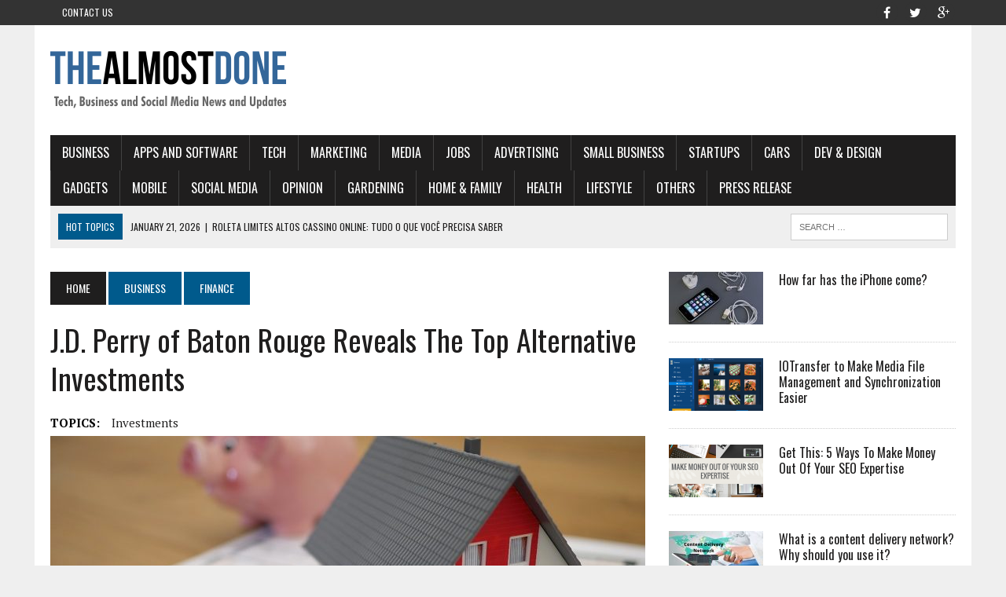

--- FILE ---
content_type: text/html; charset=UTF-8
request_url: http://thealmostdone.com/2019/09/10/j-d-perry-of-baton-rouge-reveals-the-top-alternative-investments/
body_size: 21621
content:
<!DOCTYPE html>
<html class="no-js" dir="ltr" lang="en-US" prefix="og: https://ogp.me/ns#">
<head>
	<script async src="https://pagead2.googlesyndication.com/pagead/js/adsbygoogle.js?client=ca-pub-7760433971306152"
     crossorigin="anonymous"></script>
<meta name="majestic-site-verification" content="MJ12_588121d8-451e-4cb5-9f68-d3e7530f157d">	
<meta charset="UTF-8">
<meta name="viewport" content="width=device-width, initial-scale=1.0">
<link rel="profile" href="http://gmpg.org/xfn/11" />
<link rel="pingback" href="http://thealmostdone.com/xmlrpc.php" />
<title>J.D. Perry of Baton Rouge Reveals The Top Alternative Investments - THEALMOSTDONE.com</title>
	<style>img:is([sizes="auto" i], [sizes^="auto," i]) { contain-intrinsic-size: 3000px 1500px }</style>
	
		<!-- All in One SEO 4.9.3 - aioseo.com -->
	<meta name="description" content="When you think about investing, most people immediately think of stocks, bonds, and cash. These are, by far, the most common, most accessible, and most liquid investments. And they’re open to everyone, regardless of how much money you have available to invest. However, according to the CEO of Moss Point Financial in Baton Rouge, J.D." />
	<meta name="robots" content="max-image-preview:large" />
	<meta name="author" content="Arifur Rahman"/>
	<link rel="canonical" href="http://thealmostdone.com/2019/09/10/j-d-perry-of-baton-rouge-reveals-the-top-alternative-investments/" />
	<meta name="generator" content="All in One SEO (AIOSEO) 4.9.3" />
		<meta property="og:locale" content="en_US" />
		<meta property="og:site_name" content="THEALMOSTDONE.com - Tech, Business and Social media News and Updates" />
		<meta property="og:type" content="article" />
		<meta property="og:title" content="J.D. Perry of Baton Rouge Reveals The Top Alternative Investments - THEALMOSTDONE.com" />
		<meta property="og:description" content="When you think about investing, most people immediately think of stocks, bonds, and cash. These are, by far, the most common, most accessible, and most liquid investments. And they’re open to everyone, regardless of how much money you have available to invest. However, according to the CEO of Moss Point Financial in Baton Rouge, J.D." />
		<meta property="og:url" content="http://thealmostdone.com/2019/09/10/j-d-perry-of-baton-rouge-reveals-the-top-alternative-investments/" />
		<meta property="article:published_time" content="2019-09-10T16:38:57+00:00" />
		<meta property="article:modified_time" content="2019-09-10T16:49:15+00:00" />
		<meta name="twitter:card" content="summary_large_image" />
		<meta name="twitter:title" content="J.D. Perry of Baton Rouge Reveals The Top Alternative Investments - THEALMOSTDONE.com" />
		<meta name="twitter:description" content="When you think about investing, most people immediately think of stocks, bonds, and cash. These are, by far, the most common, most accessible, and most liquid investments. And they’re open to everyone, regardless of how much money you have available to invest. However, according to the CEO of Moss Point Financial in Baton Rouge, J.D." />
		<script type="application/ld+json" class="aioseo-schema">
			{"@context":"https:\/\/schema.org","@graph":[{"@type":"BlogPosting","@id":"http:\/\/thealmostdone.com\/2019\/09\/10\/j-d-perry-of-baton-rouge-reveals-the-top-alternative-investments\/#blogposting","name":"J.D. Perry of Baton Rouge Reveals The Top Alternative Investments - THEALMOSTDONE.com","headline":"J.D. Perry of Baton Rouge Reveals The Top Alternative Investments","author":{"@id":"http:\/\/thealmostdone.com\/author\/arifurrahman\/#author"},"publisher":{"@id":"http:\/\/thealmostdone.com\/#organization"},"image":{"@type":"ImageObject","url":"http:\/\/thealmostdone.com\/wp-content\/uploads\/2019\/09\/Top-Alternative-Investments.jpg","width":757,"height":545,"caption":"Top Alternative Investments"},"datePublished":"2019-09-10T16:38:57+00:00","dateModified":"2019-09-10T16:49:15+00:00","inLanguage":"en-US","mainEntityOfPage":{"@id":"http:\/\/thealmostdone.com\/2019\/09\/10\/j-d-perry-of-baton-rouge-reveals-the-top-alternative-investments\/#webpage"},"isPartOf":{"@id":"http:\/\/thealmostdone.com\/2019\/09\/10\/j-d-perry-of-baton-rouge-reveals-the-top-alternative-investments\/#webpage"},"articleSection":"Finance, Investments"},{"@type":"BreadcrumbList","@id":"http:\/\/thealmostdone.com\/2019\/09\/10\/j-d-perry-of-baton-rouge-reveals-the-top-alternative-investments\/#breadcrumblist","itemListElement":[{"@type":"ListItem","@id":"http:\/\/thealmostdone.com#listItem","position":1,"name":"Home","item":"http:\/\/thealmostdone.com","nextItem":{"@type":"ListItem","@id":"http:\/\/thealmostdone.com\/category\/business\/#listItem","name":"BUSINESS"}},{"@type":"ListItem","@id":"http:\/\/thealmostdone.com\/category\/business\/#listItem","position":2,"name":"BUSINESS","item":"http:\/\/thealmostdone.com\/category\/business\/","nextItem":{"@type":"ListItem","@id":"http:\/\/thealmostdone.com\/category\/business\/finance\/#listItem","name":"Finance"},"previousItem":{"@type":"ListItem","@id":"http:\/\/thealmostdone.com#listItem","name":"Home"}},{"@type":"ListItem","@id":"http:\/\/thealmostdone.com\/category\/business\/finance\/#listItem","position":3,"name":"Finance","item":"http:\/\/thealmostdone.com\/category\/business\/finance\/","nextItem":{"@type":"ListItem","@id":"http:\/\/thealmostdone.com\/2019\/09\/10\/j-d-perry-of-baton-rouge-reveals-the-top-alternative-investments\/#listItem","name":"J.D. Perry of Baton Rouge Reveals The Top Alternative Investments"},"previousItem":{"@type":"ListItem","@id":"http:\/\/thealmostdone.com\/category\/business\/#listItem","name":"BUSINESS"}},{"@type":"ListItem","@id":"http:\/\/thealmostdone.com\/2019\/09\/10\/j-d-perry-of-baton-rouge-reveals-the-top-alternative-investments\/#listItem","position":4,"name":"J.D. Perry of Baton Rouge Reveals The Top Alternative Investments","previousItem":{"@type":"ListItem","@id":"http:\/\/thealmostdone.com\/category\/business\/finance\/#listItem","name":"Finance"}}]},{"@type":"Organization","@id":"http:\/\/thealmostdone.com\/#organization","name":"THEALMOSTDONE.com","description":"Tech, Business and Social media News and Updates","url":"http:\/\/thealmostdone.com\/"},{"@type":"Person","@id":"http:\/\/thealmostdone.com\/author\/arifurrahman\/#author","url":"http:\/\/thealmostdone.com\/author\/arifurrahman\/","name":"Arifur Rahman"},{"@type":"WebPage","@id":"http:\/\/thealmostdone.com\/2019\/09\/10\/j-d-perry-of-baton-rouge-reveals-the-top-alternative-investments\/#webpage","url":"http:\/\/thealmostdone.com\/2019\/09\/10\/j-d-perry-of-baton-rouge-reveals-the-top-alternative-investments\/","name":"J.D. Perry of Baton Rouge Reveals The Top Alternative Investments - THEALMOSTDONE.com","description":"When you think about investing, most people immediately think of stocks, bonds, and cash. These are, by far, the most common, most accessible, and most liquid investments. And they\u2019re open to everyone, regardless of how much money you have available to invest. However, according to the CEO of Moss Point Financial in Baton Rouge, J.D.","inLanguage":"en-US","isPartOf":{"@id":"http:\/\/thealmostdone.com\/#website"},"breadcrumb":{"@id":"http:\/\/thealmostdone.com\/2019\/09\/10\/j-d-perry-of-baton-rouge-reveals-the-top-alternative-investments\/#breadcrumblist"},"author":{"@id":"http:\/\/thealmostdone.com\/author\/arifurrahman\/#author"},"creator":{"@id":"http:\/\/thealmostdone.com\/author\/arifurrahman\/#author"},"image":{"@type":"ImageObject","url":"http:\/\/thealmostdone.com\/wp-content\/uploads\/2019\/09\/Top-Alternative-Investments.jpg","@id":"http:\/\/thealmostdone.com\/2019\/09\/10\/j-d-perry-of-baton-rouge-reveals-the-top-alternative-investments\/#mainImage","width":757,"height":545,"caption":"Top Alternative Investments"},"primaryImageOfPage":{"@id":"http:\/\/thealmostdone.com\/2019\/09\/10\/j-d-perry-of-baton-rouge-reveals-the-top-alternative-investments\/#mainImage"},"datePublished":"2019-09-10T16:38:57+00:00","dateModified":"2019-09-10T16:49:15+00:00"},{"@type":"WebSite","@id":"http:\/\/thealmostdone.com\/#website","url":"http:\/\/thealmostdone.com\/","name":"THEALMOSTDONE.com","description":"Tech, Business and Social media News and Updates","inLanguage":"en-US","publisher":{"@id":"http:\/\/thealmostdone.com\/#organization"}}]}
		</script>
		<!-- All in One SEO -->

<link rel='dns-prefetch' href='//fonts.googleapis.com' />
<link rel="alternate" type="application/rss+xml" title="THEALMOSTDONE.com &raquo; Feed" href="http://thealmostdone.com/feed/" />
<link rel="alternate" type="application/rss+xml" title="THEALMOSTDONE.com &raquo; Comments Feed" href="http://thealmostdone.com/comments/feed/" />
<link rel="alternate" type="application/rss+xml" title="THEALMOSTDONE.com &raquo; J.D. Perry of Baton Rouge Reveals The Top Alternative Investments Comments Feed" href="http://thealmostdone.com/2019/09/10/j-d-perry-of-baton-rouge-reveals-the-top-alternative-investments/feed/" />
<script type="text/javascript">
/* <![CDATA[ */
window._wpemojiSettings = {"baseUrl":"https:\/\/s.w.org\/images\/core\/emoji\/16.0.1\/72x72\/","ext":".png","svgUrl":"https:\/\/s.w.org\/images\/core\/emoji\/16.0.1\/svg\/","svgExt":".svg","source":{"concatemoji":"http:\/\/thealmostdone.com\/wp-includes\/js\/wp-emoji-release.min.js?ver=6.8.3"}};
/*! This file is auto-generated */
!function(s,n){var o,i,e;function c(e){try{var t={supportTests:e,timestamp:(new Date).valueOf()};sessionStorage.setItem(o,JSON.stringify(t))}catch(e){}}function p(e,t,n){e.clearRect(0,0,e.canvas.width,e.canvas.height),e.fillText(t,0,0);var t=new Uint32Array(e.getImageData(0,0,e.canvas.width,e.canvas.height).data),a=(e.clearRect(0,0,e.canvas.width,e.canvas.height),e.fillText(n,0,0),new Uint32Array(e.getImageData(0,0,e.canvas.width,e.canvas.height).data));return t.every(function(e,t){return e===a[t]})}function u(e,t){e.clearRect(0,0,e.canvas.width,e.canvas.height),e.fillText(t,0,0);for(var n=e.getImageData(16,16,1,1),a=0;a<n.data.length;a++)if(0!==n.data[a])return!1;return!0}function f(e,t,n,a){switch(t){case"flag":return n(e,"\ud83c\udff3\ufe0f\u200d\u26a7\ufe0f","\ud83c\udff3\ufe0f\u200b\u26a7\ufe0f")?!1:!n(e,"\ud83c\udde8\ud83c\uddf6","\ud83c\udde8\u200b\ud83c\uddf6")&&!n(e,"\ud83c\udff4\udb40\udc67\udb40\udc62\udb40\udc65\udb40\udc6e\udb40\udc67\udb40\udc7f","\ud83c\udff4\u200b\udb40\udc67\u200b\udb40\udc62\u200b\udb40\udc65\u200b\udb40\udc6e\u200b\udb40\udc67\u200b\udb40\udc7f");case"emoji":return!a(e,"\ud83e\udedf")}return!1}function g(e,t,n,a){var r="undefined"!=typeof WorkerGlobalScope&&self instanceof WorkerGlobalScope?new OffscreenCanvas(300,150):s.createElement("canvas"),o=r.getContext("2d",{willReadFrequently:!0}),i=(o.textBaseline="top",o.font="600 32px Arial",{});return e.forEach(function(e){i[e]=t(o,e,n,a)}),i}function t(e){var t=s.createElement("script");t.src=e,t.defer=!0,s.head.appendChild(t)}"undefined"!=typeof Promise&&(o="wpEmojiSettingsSupports",i=["flag","emoji"],n.supports={everything:!0,everythingExceptFlag:!0},e=new Promise(function(e){s.addEventListener("DOMContentLoaded",e,{once:!0})}),new Promise(function(t){var n=function(){try{var e=JSON.parse(sessionStorage.getItem(o));if("object"==typeof e&&"number"==typeof e.timestamp&&(new Date).valueOf()<e.timestamp+604800&&"object"==typeof e.supportTests)return e.supportTests}catch(e){}return null}();if(!n){if("undefined"!=typeof Worker&&"undefined"!=typeof OffscreenCanvas&&"undefined"!=typeof URL&&URL.createObjectURL&&"undefined"!=typeof Blob)try{var e="postMessage("+g.toString()+"("+[JSON.stringify(i),f.toString(),p.toString(),u.toString()].join(",")+"));",a=new Blob([e],{type:"text/javascript"}),r=new Worker(URL.createObjectURL(a),{name:"wpTestEmojiSupports"});return void(r.onmessage=function(e){c(n=e.data),r.terminate(),t(n)})}catch(e){}c(n=g(i,f,p,u))}t(n)}).then(function(e){for(var t in e)n.supports[t]=e[t],n.supports.everything=n.supports.everything&&n.supports[t],"flag"!==t&&(n.supports.everythingExceptFlag=n.supports.everythingExceptFlag&&n.supports[t]);n.supports.everythingExceptFlag=n.supports.everythingExceptFlag&&!n.supports.flag,n.DOMReady=!1,n.readyCallback=function(){n.DOMReady=!0}}).then(function(){return e}).then(function(){var e;n.supports.everything||(n.readyCallback(),(e=n.source||{}).concatemoji?t(e.concatemoji):e.wpemoji&&e.twemoji&&(t(e.twemoji),t(e.wpemoji)))}))}((window,document),window._wpemojiSettings);
/* ]]> */
</script>

<style id='wp-emoji-styles-inline-css' type='text/css'>

	img.wp-smiley, img.emoji {
		display: inline !important;
		border: none !important;
		box-shadow: none !important;
		height: 1em !important;
		width: 1em !important;
		margin: 0 0.07em !important;
		vertical-align: -0.1em !important;
		background: none !important;
		padding: 0 !important;
	}
</style>
<link rel='stylesheet' id='wp-block-library-css' href='http://thealmostdone.com/wp-includes/css/dist/block-library/style.min.css?ver=6.8.3' type='text/css' media='all' />
<style id='classic-theme-styles-inline-css' type='text/css'>
/*! This file is auto-generated */
.wp-block-button__link{color:#fff;background-color:#32373c;border-radius:9999px;box-shadow:none;text-decoration:none;padding:calc(.667em + 2px) calc(1.333em + 2px);font-size:1.125em}.wp-block-file__button{background:#32373c;color:#fff;text-decoration:none}
</style>
<link rel='stylesheet' id='aioseo/css/src/vue/standalone/blocks/table-of-contents/global.scss-css' href='http://thealmostdone.com/wp-content/plugins/all-in-one-seo-pack/dist/Lite/assets/css/table-of-contents/global.e90f6d47.css?ver=4.9.3' type='text/css' media='all' />
<style id='global-styles-inline-css' type='text/css'>
:root{--wp--preset--aspect-ratio--square: 1;--wp--preset--aspect-ratio--4-3: 4/3;--wp--preset--aspect-ratio--3-4: 3/4;--wp--preset--aspect-ratio--3-2: 3/2;--wp--preset--aspect-ratio--2-3: 2/3;--wp--preset--aspect-ratio--16-9: 16/9;--wp--preset--aspect-ratio--9-16: 9/16;--wp--preset--color--black: #000000;--wp--preset--color--cyan-bluish-gray: #abb8c3;--wp--preset--color--white: #ffffff;--wp--preset--color--pale-pink: #f78da7;--wp--preset--color--vivid-red: #cf2e2e;--wp--preset--color--luminous-vivid-orange: #ff6900;--wp--preset--color--luminous-vivid-amber: #fcb900;--wp--preset--color--light-green-cyan: #7bdcb5;--wp--preset--color--vivid-green-cyan: #00d084;--wp--preset--color--pale-cyan-blue: #8ed1fc;--wp--preset--color--vivid-cyan-blue: #0693e3;--wp--preset--color--vivid-purple: #9b51e0;--wp--preset--gradient--vivid-cyan-blue-to-vivid-purple: linear-gradient(135deg,rgba(6,147,227,1) 0%,rgb(155,81,224) 100%);--wp--preset--gradient--light-green-cyan-to-vivid-green-cyan: linear-gradient(135deg,rgb(122,220,180) 0%,rgb(0,208,130) 100%);--wp--preset--gradient--luminous-vivid-amber-to-luminous-vivid-orange: linear-gradient(135deg,rgba(252,185,0,1) 0%,rgba(255,105,0,1) 100%);--wp--preset--gradient--luminous-vivid-orange-to-vivid-red: linear-gradient(135deg,rgba(255,105,0,1) 0%,rgb(207,46,46) 100%);--wp--preset--gradient--very-light-gray-to-cyan-bluish-gray: linear-gradient(135deg,rgb(238,238,238) 0%,rgb(169,184,195) 100%);--wp--preset--gradient--cool-to-warm-spectrum: linear-gradient(135deg,rgb(74,234,220) 0%,rgb(151,120,209) 20%,rgb(207,42,186) 40%,rgb(238,44,130) 60%,rgb(251,105,98) 80%,rgb(254,248,76) 100%);--wp--preset--gradient--blush-light-purple: linear-gradient(135deg,rgb(255,206,236) 0%,rgb(152,150,240) 100%);--wp--preset--gradient--blush-bordeaux: linear-gradient(135deg,rgb(254,205,165) 0%,rgb(254,45,45) 50%,rgb(107,0,62) 100%);--wp--preset--gradient--luminous-dusk: linear-gradient(135deg,rgb(255,203,112) 0%,rgb(199,81,192) 50%,rgb(65,88,208) 100%);--wp--preset--gradient--pale-ocean: linear-gradient(135deg,rgb(255,245,203) 0%,rgb(182,227,212) 50%,rgb(51,167,181) 100%);--wp--preset--gradient--electric-grass: linear-gradient(135deg,rgb(202,248,128) 0%,rgb(113,206,126) 100%);--wp--preset--gradient--midnight: linear-gradient(135deg,rgb(2,3,129) 0%,rgb(40,116,252) 100%);--wp--preset--font-size--small: 13px;--wp--preset--font-size--medium: 20px;--wp--preset--font-size--large: 36px;--wp--preset--font-size--x-large: 42px;--wp--preset--spacing--20: 0.44rem;--wp--preset--spacing--30: 0.67rem;--wp--preset--spacing--40: 1rem;--wp--preset--spacing--50: 1.5rem;--wp--preset--spacing--60: 2.25rem;--wp--preset--spacing--70: 3.38rem;--wp--preset--spacing--80: 5.06rem;--wp--preset--shadow--natural: 6px 6px 9px rgba(0, 0, 0, 0.2);--wp--preset--shadow--deep: 12px 12px 50px rgba(0, 0, 0, 0.4);--wp--preset--shadow--sharp: 6px 6px 0px rgba(0, 0, 0, 0.2);--wp--preset--shadow--outlined: 6px 6px 0px -3px rgba(255, 255, 255, 1), 6px 6px rgba(0, 0, 0, 1);--wp--preset--shadow--crisp: 6px 6px 0px rgba(0, 0, 0, 1);}:where(.is-layout-flex){gap: 0.5em;}:where(.is-layout-grid){gap: 0.5em;}body .is-layout-flex{display: flex;}.is-layout-flex{flex-wrap: wrap;align-items: center;}.is-layout-flex > :is(*, div){margin: 0;}body .is-layout-grid{display: grid;}.is-layout-grid > :is(*, div){margin: 0;}:where(.wp-block-columns.is-layout-flex){gap: 2em;}:where(.wp-block-columns.is-layout-grid){gap: 2em;}:where(.wp-block-post-template.is-layout-flex){gap: 1.25em;}:where(.wp-block-post-template.is-layout-grid){gap: 1.25em;}.has-black-color{color: var(--wp--preset--color--black) !important;}.has-cyan-bluish-gray-color{color: var(--wp--preset--color--cyan-bluish-gray) !important;}.has-white-color{color: var(--wp--preset--color--white) !important;}.has-pale-pink-color{color: var(--wp--preset--color--pale-pink) !important;}.has-vivid-red-color{color: var(--wp--preset--color--vivid-red) !important;}.has-luminous-vivid-orange-color{color: var(--wp--preset--color--luminous-vivid-orange) !important;}.has-luminous-vivid-amber-color{color: var(--wp--preset--color--luminous-vivid-amber) !important;}.has-light-green-cyan-color{color: var(--wp--preset--color--light-green-cyan) !important;}.has-vivid-green-cyan-color{color: var(--wp--preset--color--vivid-green-cyan) !important;}.has-pale-cyan-blue-color{color: var(--wp--preset--color--pale-cyan-blue) !important;}.has-vivid-cyan-blue-color{color: var(--wp--preset--color--vivid-cyan-blue) !important;}.has-vivid-purple-color{color: var(--wp--preset--color--vivid-purple) !important;}.has-black-background-color{background-color: var(--wp--preset--color--black) !important;}.has-cyan-bluish-gray-background-color{background-color: var(--wp--preset--color--cyan-bluish-gray) !important;}.has-white-background-color{background-color: var(--wp--preset--color--white) !important;}.has-pale-pink-background-color{background-color: var(--wp--preset--color--pale-pink) !important;}.has-vivid-red-background-color{background-color: var(--wp--preset--color--vivid-red) !important;}.has-luminous-vivid-orange-background-color{background-color: var(--wp--preset--color--luminous-vivid-orange) !important;}.has-luminous-vivid-amber-background-color{background-color: var(--wp--preset--color--luminous-vivid-amber) !important;}.has-light-green-cyan-background-color{background-color: var(--wp--preset--color--light-green-cyan) !important;}.has-vivid-green-cyan-background-color{background-color: var(--wp--preset--color--vivid-green-cyan) !important;}.has-pale-cyan-blue-background-color{background-color: var(--wp--preset--color--pale-cyan-blue) !important;}.has-vivid-cyan-blue-background-color{background-color: var(--wp--preset--color--vivid-cyan-blue) !important;}.has-vivid-purple-background-color{background-color: var(--wp--preset--color--vivid-purple) !important;}.has-black-border-color{border-color: var(--wp--preset--color--black) !important;}.has-cyan-bluish-gray-border-color{border-color: var(--wp--preset--color--cyan-bluish-gray) !important;}.has-white-border-color{border-color: var(--wp--preset--color--white) !important;}.has-pale-pink-border-color{border-color: var(--wp--preset--color--pale-pink) !important;}.has-vivid-red-border-color{border-color: var(--wp--preset--color--vivid-red) !important;}.has-luminous-vivid-orange-border-color{border-color: var(--wp--preset--color--luminous-vivid-orange) !important;}.has-luminous-vivid-amber-border-color{border-color: var(--wp--preset--color--luminous-vivid-amber) !important;}.has-light-green-cyan-border-color{border-color: var(--wp--preset--color--light-green-cyan) !important;}.has-vivid-green-cyan-border-color{border-color: var(--wp--preset--color--vivid-green-cyan) !important;}.has-pale-cyan-blue-border-color{border-color: var(--wp--preset--color--pale-cyan-blue) !important;}.has-vivid-cyan-blue-border-color{border-color: var(--wp--preset--color--vivid-cyan-blue) !important;}.has-vivid-purple-border-color{border-color: var(--wp--preset--color--vivid-purple) !important;}.has-vivid-cyan-blue-to-vivid-purple-gradient-background{background: var(--wp--preset--gradient--vivid-cyan-blue-to-vivid-purple) !important;}.has-light-green-cyan-to-vivid-green-cyan-gradient-background{background: var(--wp--preset--gradient--light-green-cyan-to-vivid-green-cyan) !important;}.has-luminous-vivid-amber-to-luminous-vivid-orange-gradient-background{background: var(--wp--preset--gradient--luminous-vivid-amber-to-luminous-vivid-orange) !important;}.has-luminous-vivid-orange-to-vivid-red-gradient-background{background: var(--wp--preset--gradient--luminous-vivid-orange-to-vivid-red) !important;}.has-very-light-gray-to-cyan-bluish-gray-gradient-background{background: var(--wp--preset--gradient--very-light-gray-to-cyan-bluish-gray) !important;}.has-cool-to-warm-spectrum-gradient-background{background: var(--wp--preset--gradient--cool-to-warm-spectrum) !important;}.has-blush-light-purple-gradient-background{background: var(--wp--preset--gradient--blush-light-purple) !important;}.has-blush-bordeaux-gradient-background{background: var(--wp--preset--gradient--blush-bordeaux) !important;}.has-luminous-dusk-gradient-background{background: var(--wp--preset--gradient--luminous-dusk) !important;}.has-pale-ocean-gradient-background{background: var(--wp--preset--gradient--pale-ocean) !important;}.has-electric-grass-gradient-background{background: var(--wp--preset--gradient--electric-grass) !important;}.has-midnight-gradient-background{background: var(--wp--preset--gradient--midnight) !important;}.has-small-font-size{font-size: var(--wp--preset--font-size--small) !important;}.has-medium-font-size{font-size: var(--wp--preset--font-size--medium) !important;}.has-large-font-size{font-size: var(--wp--preset--font-size--large) !important;}.has-x-large-font-size{font-size: var(--wp--preset--font-size--x-large) !important;}
:where(.wp-block-post-template.is-layout-flex){gap: 1.25em;}:where(.wp-block-post-template.is-layout-grid){gap: 1.25em;}
:where(.wp-block-columns.is-layout-flex){gap: 2em;}:where(.wp-block-columns.is-layout-grid){gap: 2em;}
:root :where(.wp-block-pullquote){font-size: 1.5em;line-height: 1.6;}
</style>
<link rel='stylesheet' id='mh-style-css' href='http://thealmostdone.com/wp-content/themes/mh_newsdesk/style.css?ver=1.2.2' type='text/css' media='all' />
<link rel='stylesheet' id='mh-font-awesome-css' href='http://thealmostdone.com/wp-content/themes/mh_newsdesk/includes/font-awesome.min.css' type='text/css' media='all' />
<link rel='stylesheet' id='mh-google-fonts-css' href='https://fonts.googleapis.com/css?family=PT+Serif:300,400,400italic,600,700%7cOswald:300,400,400italic,600,700' type='text/css' media='all' />
<script type="text/javascript" src="http://thealmostdone.com/wp-includes/js/jquery/jquery.min.js?ver=3.7.1" id="jquery-core-js"></script>
<script type="text/javascript" src="http://thealmostdone.com/wp-includes/js/jquery/jquery-migrate.min.js?ver=3.4.1" id="jquery-migrate-js"></script>
<script type="text/javascript" src="http://thealmostdone.com/wp-content/themes/mh_newsdesk/js/scripts.js?ver=6.8.3" id="mh-scripts-js"></script>
<link rel="https://api.w.org/" href="http://thealmostdone.com/wp-json/" /><link rel="alternate" title="JSON" type="application/json" href="http://thealmostdone.com/wp-json/wp/v2/posts/16737" /><link rel="EditURI" type="application/rsd+xml" title="RSD" href="http://thealmostdone.com/xmlrpc.php?rsd" />
<meta name="generator" content="WordPress 6.8.3" />
<link rel='shortlink' href='http://thealmostdone.com/?p=16737' />
<link rel="alternate" title="oEmbed (JSON)" type="application/json+oembed" href="http://thealmostdone.com/wp-json/oembed/1.0/embed?url=http%3A%2F%2Fthealmostdone.com%2F2019%2F09%2F10%2Fj-d-perry-of-baton-rouge-reveals-the-top-alternative-investments%2F" />
<link rel="alternate" title="oEmbed (XML)" type="text/xml+oembed" href="http://thealmostdone.com/wp-json/oembed/1.0/embed?url=http%3A%2F%2Fthealmostdone.com%2F2019%2F09%2F10%2Fj-d-perry-of-baton-rouge-reveals-the-top-alternative-investments%2F&#038;format=xml" />
		<script type="text/javascript">
			var _statcounter = _statcounter || [];
			_statcounter.push({"tags": {"author": "ArifurRahman"}});
		</script>
		<!--[if lt IE 9]>
<script src="http://thealmostdone.com/wp-content/themes/mh_newsdesk/js/css3-mediaqueries.js"></script>
<![endif]-->
</head>
<body class="wp-singular post-template-default single single-post postid-16737 single-format-standard wp-theme-mh_newsdesk mh-right-sb">
	<div class="header-top">
		<div class="wrapper-inner clearfix">
							<nav class="header-nav clearfix">
					<div class="menu-header-kiri-container"><ul id="menu-header-kiri" class="menu"><li id="menu-item-1494" class="menu-item menu-item-type-post_type menu-item-object-page menu-item-1494"><a href="http://thealmostdone.com/contact-us/">Contact Us</a></li>
</ul></div>				</nav>
										<nav class="social-nav clearfix">
					<div class="menu-social-icons-container"><ul id="menu-social-icons" class="menu"><li id="menu-item-1493" class="menu-item menu-item-type-custom menu-item-object-custom menu-item-1493"><a target="_blank" href="https://www.facebook.com/thealmostdone"><span class="fa-stack"><i class="fa fa-circle fa-stack-2x"></i><i class="fa fa-mh-social fa-stack-1x"></i></span><span class="screen-reader-text">facebook</span></a></li>
<li id="menu-item-1495" class="menu-item menu-item-type-custom menu-item-object-custom menu-item-1495"><a target="_blank" href="https://twitter.com/thealmostdone"><span class="fa-stack"><i class="fa fa-circle fa-stack-2x"></i><i class="fa fa-mh-social fa-stack-1x"></i></span><span class="screen-reader-text">twitter</span></a></li>
<li id="menu-item-1496" class="menu-item menu-item-type-custom menu-item-object-custom menu-item-1496"><a target="_blank" href="https://plus.google.com/u/0/+TheAlmostDone"><span class="fa-stack"><i class="fa fa-circle fa-stack-2x"></i><i class="fa fa-mh-social fa-stack-1x"></i></span><span class="screen-reader-text">google+</span></a></li>
</ul></div>				</nav>
					</div>
	</div>
<div id="mh-wrapper">
<header class="mh-header">
	<div class="header-wrap clearfix">
				<div class="mh-col mh-1-3 header-logo-full">
			<a href="http://thealmostdone.com/" title="THEALMOSTDONE.com" rel="home">
<div class="logo-wrap" role="banner">
<img src="http://thealmostdone.com/wp-content/uploads/2016/04/cropped-blogger371_300x100px_1.png" height="100" width="300" alt="THEALMOSTDONE.com" />
</div>
</a>
		</div>
			</div>
	<div class="header-menu clearfix">
		<nav class="main-nav clearfix">
			<div class="menu-menu-1-container"><ul id="menu-menu-1" class="menu"><li id="menu-item-161" class="menu-item menu-item-type-taxonomy menu-item-object-category current-post-ancestor menu-item-has-children menu-item-161"><a href="http://thealmostdone.com/category/business/">BUSINESS</a>
<ul class="sub-menu">
	<li id="menu-item-213" class="menu-item menu-item-type-taxonomy menu-item-object-category menu-item-213"><a href="http://thealmostdone.com/category/business/all-business/">All Business</a></li>
</ul>
</li>
<li id="menu-item-159" class="menu-item menu-item-type-taxonomy menu-item-object-category menu-item-159"><a href="http://thealmostdone.com/category/tech/apps-and-software/">Apps and Software</a></li>
<li id="menu-item-158" class="menu-item menu-item-type-taxonomy menu-item-object-category menu-item-has-children menu-item-158"><a href="http://thealmostdone.com/category/tech/">TECH</a>
<ul class="sub-menu">
	<li id="menu-item-353" class="menu-item menu-item-type-taxonomy menu-item-object-category menu-item-353"><a href="http://thealmostdone.com/category/tech/all-tech/">All Tech</a></li>
</ul>
</li>
<li id="menu-item-197" class="menu-item menu-item-type-taxonomy menu-item-object-category menu-item-197"><a href="http://thealmostdone.com/category/business/marketing/">Marketing</a></li>
<li id="menu-item-198" class="menu-item menu-item-type-taxonomy menu-item-object-category menu-item-198"><a href="http://thealmostdone.com/category/business/media/">Media</a></li>
<li id="menu-item-163" class="menu-item menu-item-type-taxonomy menu-item-object-category menu-item-163"><a href="http://thealmostdone.com/category/business/jobs/">Jobs</a></li>
<li id="menu-item-162" class="menu-item menu-item-type-taxonomy menu-item-object-category menu-item-162"><a href="http://thealmostdone.com/category/business/advertising/">Advertising</a></li>
<li id="menu-item-210" class="menu-item menu-item-type-taxonomy menu-item-object-category menu-item-210"><a href="http://thealmostdone.com/category/business/small-business/">Small Business</a></li>
<li id="menu-item-355" class="menu-item menu-item-type-taxonomy menu-item-object-category menu-item-355"><a href="http://thealmostdone.com/category/business/startups/">Startups</a></li>
<li id="menu-item-160" class="menu-item menu-item-type-taxonomy menu-item-object-category menu-item-160"><a href="http://thealmostdone.com/category/tech/cars/">Cars</a></li>
<li id="menu-item-218" class="menu-item menu-item-type-taxonomy menu-item-object-category menu-item-218"><a href="http://thealmostdone.com/category/tech/dev-design/">Dev &#038; Design</a></li>
<li id="menu-item-199" class="menu-item menu-item-type-taxonomy menu-item-object-category menu-item-199"><a href="http://thealmostdone.com/category/tech/gadgets/">Gadgets</a></li>
<li id="menu-item-349" class="menu-item menu-item-type-taxonomy menu-item-object-category menu-item-349"><a href="http://thealmostdone.com/category/tech/mobile/">Mobile</a></li>
<li id="menu-item-154" class="menu-item menu-item-type-taxonomy menu-item-object-category menu-item-has-children menu-item-154"><a href="http://thealmostdone.com/category/social-media/">SOCIAL MEDIA</a>
<ul class="sub-menu">
	<li id="menu-item-201" class="menu-item menu-item-type-taxonomy menu-item-object-category menu-item-201"><a href="http://thealmostdone.com/category/social-media/all-social-media/">All Social Media</a></li>
	<li id="menu-item-155" class="menu-item menu-item-type-taxonomy menu-item-object-category menu-item-155"><a href="http://thealmostdone.com/category/social-media/facebook/">Facebook</a></li>
	<li id="menu-item-356" class="menu-item menu-item-type-taxonomy menu-item-object-category menu-item-356"><a href="http://thealmostdone.com/category/social-media/google/">Google+</a></li>
	<li id="menu-item-156" class="menu-item menu-item-type-taxonomy menu-item-object-category menu-item-156"><a href="http://thealmostdone.com/category/social-media/twitter/">Twitter</a></li>
	<li id="menu-item-157" class="menu-item menu-item-type-taxonomy menu-item-object-category menu-item-157"><a href="http://thealmostdone.com/category/social-media/youtube/">YouTube</a></li>
	<li id="menu-item-200" class="menu-item menu-item-type-taxonomy menu-item-object-category menu-item-200"><a href="http://thealmostdone.com/category/social-media/how-to/">How To</a></li>
</ul>
</li>
<li id="menu-item-5755" class="menu-item menu-item-type-custom menu-item-object-custom menu-item-5755"><a href="http://thealmostdone.com/category/opinion/">OPINION</a></li>
<li id="menu-item-5063" class="menu-item menu-item-type-custom menu-item-object-custom menu-item-5063"><a href="http://thealmostdone.com/category/others/home-family/gardening/">Gardening</a></li>
<li id="menu-item-5062" class="menu-item menu-item-type-custom menu-item-object-custom menu-item-5062"><a href="http://thealmostdone.com/category/others/home-family/">Home &#038; Family</a></li>
<li id="menu-item-5223" class="menu-item menu-item-type-custom menu-item-object-custom menu-item-5223"><a href="http://thealmostdone.com/category/others/health/">Health</a></li>
<li id="menu-item-5306" class="menu-item menu-item-type-custom menu-item-object-custom menu-item-has-children menu-item-5306"><a href="http://thealmostdone.com/category/others/lifestyle/">Lifestyle</a>
<ul class="sub-menu">
	<li id="menu-item-5307" class="menu-item menu-item-type-custom menu-item-object-custom menu-item-5307"><a href="http://thealmostdone.com/category/others/lifestyle/shopping/">Shopping</a></li>
</ul>
</li>
<li id="menu-item-5061" class="menu-item menu-item-type-custom menu-item-object-custom menu-item-5061"><a href="http://thealmostdone.com/category/others/">OTHERS</a></li>
<li id="menu-item-12663" class="menu-item menu-item-type-custom menu-item-object-custom menu-item-12663"><a href="https://thealmostdone.com/category/press-release/">PRESS RELEASE</a></li>
</ul></div>		</nav>
		<div class="header-sub clearfix">
							<div id="ticker" class="news-ticker mh-col mh-2-3 clearfix">
			<span class="ticker-title">
			Hot Topics		</span>
		<ul class="ticker-content">			<li class="ticker-item">
				<a class="ticker-item-link" href="http://thealmostdone.com/2026/01/21/roleta-limites-altos-cassino-online-tudo-o-que-voce-precisa-saber/" title="Roleta Limites Altos Cassino Online: Tudo o Que Você Precisa Saber">
					<span class="ticker-item-date">January 21, 2026</span>
					<span class="ticker-item-separator">|</span>
					<span class="ticker-item-title">Roleta Limites Altos Cassino Online: Tudo o Que Você Precisa Saber</span>
				</a>
			</li>			<li class="ticker-item">
				<a class="ticker-item-link" href="http://thealmostdone.com/2026/01/19/pin-up-lisenziya-itirilrs-n-bas-verr-potensial-tsirlri-v-hll-yollari/" title="Pin-up lisenziya itirilərsə nə baş verər: Potensial təsirləri və həll yolları">
					<span class="ticker-item-date">January 19, 2026</span>
					<span class="ticker-item-separator">|</span>
					<span class="ticker-item-title">Pin-up lisenziya itirilərsə nə baş verər: Potensial təsirləri və həll yolları</span>
				</a>
			</li>			<li class="ticker-item">
				<a class="ticker-item-link" href="http://thealmostdone.com/2026/01/19/pin-up-az-istifadci-tcrubsi-optimizing-user-interaction-and-engagement/" title="Pin Up az istifadəçi təcrübəsi: Optimizing User Interaction and Engagement">
					<span class="ticker-item-date">January 19, 2026</span>
					<span class="ticker-item-separator">|</span>
					<span class="ticker-item-title">Pin Up az istifadəçi təcrübəsi: Optimizing User Interaction and Engagement</span>
				</a>
			</li>			<li class="ticker-item">
				<a class="ticker-item-link" href="http://thealmostdone.com/2026/01/19/exploring-glory-casino-login-bd-local-user-access-patterns-revealed/" title="Exploring Glory Casino Login BD: Local User Access Patterns Revealed">
					<span class="ticker-item-date">January 19, 2026</span>
					<span class="ticker-item-separator">|</span>
					<span class="ticker-item-title">Exploring Glory Casino Login BD: Local User Access Patterns Revealed</span>
				</a>
			</li>			<li class="ticker-item">
				<a class="ticker-item-link" href="http://thealmostdone.com/2026/01/19/die-top-online-casinos-in-deutschland-mit-hochsten-18/" title="Die top Online Casinos in Deutschland mit höchsten Gewinnchancen und Bonusangeboten">
					<span class="ticker-item-date">January 19, 2026</span>
					<span class="ticker-item-separator">|</span>
					<span class="ticker-item-title">Die top Online Casinos in Deutschland mit höchsten Gewinnchancen und Bonusangeboten</span>
				</a>
			</li>	</ul>
</div>						<aside class="mh-col mh-1-3 header-search">
				<form role="search" method="get" class="search-form" action="http://thealmostdone.com/">
				<label>
					<span class="screen-reader-text">Search for:</span>
					<input type="search" class="search-field" placeholder="Search &hellip;" value="" name="s" />
				</label>
				<input type="submit" class="search-submit" value="Search" />
			</form>			</aside>
		</div>
	</div>
</header><div class="mh-section mh-group">
	<div id="main-content" class="mh-content"><nav class="breadcrumb"><span itemscope itemtype="http://data-vocabulary.org/Breadcrumb"><a href="http://thealmostdone.com" itemprop="url" class="bc-home"><span itemprop="title">Home</span></a></span> <a href="http://thealmostdone.com/category/business/">BUSINESS</a> <span itemscope itemtype="http://data-vocabulary.org/Breadcrumb"><a href="http://thealmostdone.com/category/business/finance/" itemprop="url"><span itemprop="title">Finance</span></a></span></nav>
<article id="post-16737" class="post-16737 post type-post status-publish format-standard has-post-thumbnail hentry category-finance tag-investments">
	<header class="entry-header clearfix">
		<h1 class="entry-title">
			J.D. Perry of Baton Rouge Reveals The Top Alternative Investments		</h1>
		<div class="entry-tags clearfix"><span>TOPICS:</span><a href="http://thealmostdone.com/tag/investments/" rel="tag">Investments</a></div>	</header>
	
<div class="entry-thumbnail">
<img width="757" height="437" src="http://thealmostdone.com/wp-content/uploads/2019/09/Top-Alternative-Investments-757x437.jpg" class="attachment-content-single size-content-single wp-post-image" alt="Top Alternative Investments" decoding="async" fetchpriority="high" /></div>
		<p class="entry-meta">
<span class="entry-meta-author vcard author">Posted By: <a class="fn" href="http://thealmostdone.com/author/arifurrahman/">Arifur Rahman</a></span>
<span class="entry-meta-date updated">September 10, 2019</span>
</p>
	<div class="entry-content clearfix">
		
<p>When you think about investing, most people
immediately think of stocks, bonds, and cash. These are, by far, the most
common, most accessible, and most liquid investments. And they’re open to
everyone, regardless of how much money you have available to invest.</p>



<p>However, according to the CEO of Moss Point
Financial in <a href="https://www.behance.net/jdperrybatonrouge">Baton Rouge, J.D. Perry</a>, there are many other
investment vehicles that aren’t linked to stock or bond performance that can
make excellent counterpoints to standard investments, helping people diversify
their portfolios in a bid to either increase returns or minimize risks. Some of
these, like hedge funds, private equity, and venture capital require very large
initial investments, anywhere from $250,000 into the multiple millions. As a
result, these are generally reserved for high-net-worth individuals and
institutional investors.</p>



<p>But there are others that are accessible to
everyone, and they might deserve a place in your investment portfolio. Below,
J.D. Perry of Baton Rouge reviews the <a href="https://www.mosspointfinancial.com/">top
alternative investments</a> that investors can immediately take
advantage of to boost and diversify their portfolio.</p>



<h2 class="wp-block-heading">Real Estate</h2>



<p>There are a number of ways to invest in real
estate. The most direct is to purchase rental properties. These are fairly
hands-on investments, but with the right property, and good tenants, investors
can generate a good monthly return. </p>



<p>Alternately, investors can join a real estate
investment group, which pools money and then works with a management company to
purchase a property. The company manages for a fee and each investor gets a
portion of the total rent.</p>



<p>The lowest-risk path to real estate investment
is a real estate investment trust. These are essentially mutual funds that use
their assets to invest in real estate. Investments in the trust gain or lose
value depending on how well the fund fairs in the market.</p>



<h2 class="wp-block-heading">Collectibles</h2>



<p>Plenty of things can fall into this category,
like baseball cards, memorabilia, and other collectible items, but when it
comes to investing, we’re talking about higher dollar collectibles, like art,
wine, and coins. </p>



<p>All of these investments derive their value
from the rarity of the objects collected. Fine art requires the highest
investment amounts, generally $10,000 or more, but investors can enter the
market for less if they’re willing to buy work from lesser-known artists.</p>



<p>The difficulty with investing in collectible
items is that you need to know quite a bit about the industry in order to
invest wisely. You don’t want to buy wine at random. You need to know the
vintners, the sorts of wine they produce, and their relative popularity. In
order to do well, you need to do extensive research, which may not interest
some people.</p>



<h2 class="wp-block-heading">Gold Bullion</h2>



<p>Instead of investing in collectible coins, you
can instead invest in gold bullion, which are gold coins, minted by sovereign
governments, that derive their value from their gold content, not their
relative rarity. These trade at around the price of gold, and can be bought and
sold using reputable gold dealers.</p>



<p>During bull markets in gold, bullion can be a
lucrative investment. Gold bullion can be a good long-term store of value.</p>



<h2 class="wp-block-heading">Commodities</h2>



<p>Speaking of gold, commodities can be a good
investment. Commodities are raw materials used for a variety of purposes, like
wheat, pork bellies, copper and gold. The downside to commodity trading is the
market tends to be highly volatile, so this sort of investing isn’t for the
faint of heart.</p>



<p>Commodities are most commonly traded using
futures contracts and options, which allow the purchase of a given commodity at
some point in the future. The hope is that when a contract comes due, the
investor will be able to buy the commodity for less than it’s worth on the open
market.</p>



<p>The safest way to invest in commodities,
however, is to purchase shares in exchange-traded funds. These are mutual funds
that invest in commodities and commodity-producing companies.</p>



<h2 class="wp-block-heading">Invest With Care</h2>



<p>Any of these vehicles can help investors
diversify their portfolios. However, be sure to talk with a financial advisor
prior to investing to make sure they’re appropriate for your investment goals.</p>



<h2 class="wp-block-heading">About J.D. Perry:</h2>



<p><em>J.D. Perry of Baton Rouge, LA
has the reputation of a tenacious and enthusiastic executive in the financial
services industry. He is the former Chief Executive Officer of JP Global
Capital Management, and the founder and President of ViaCap Partners, the
parent company of Moss Point Financial and affiliated Moss Point companies. Mr.
Perry brings over 20 years of experience in top management positions, with a
proven track record of administering billions of dollars in investable assets.</em></p>
	</div>
	<div id="text-31" class="sb-widget post-ad post-ad-2 widget_text">			<div class="textwidget"><a href="http://a.seoclerks.com/linkin/325523" rel="nofollow" title=""><img src="https://www.seoclerks.com/images/promotional/animated/SeoClerks728x90anim.gif" alt="" /></a></div>
		</div></article><div class="mh-share-buttons mh-group">
    <a class="mh-col mh-1-4 mh-facebook" href="#" onclick="window.open('http://www.facebook.com/sharer.php?u=http://thealmostdone.com/2019/09/10/j-d-perry-of-baton-rouge-reveals-the-top-alternative-investments/&t=J.D. Perry of Baton Rouge Reveals The Top Alternative Investments', 'facebookShare', 'width=626,height=436'); return false;" title="Share on Facebook">
	    <span class="mh-share-button"><i class="fa fa-facebook fa-2x"></i>SHARE</span>
	</a>
    <a class="mh-col mh-1-4 mh-twitter" href="#" onclick="window.open('http://twitter.com/share?text=J.D. Perry of Baton Rouge Reveals The Top Alternative Investments -&url=http://thealmostdone.com/2019/09/10/j-d-perry-of-baton-rouge-reveals-the-top-alternative-investments/', 'twitterShare', 'width=626,height=436'); return false;" title="Tweet This Post">
	    <span class="mh-share-button"><i class="fa fa-twitter fa-2x"></i>TWEET</span>
	</a>
    <a class="mh-col mh-1-4 mh-pinterest" href="#" onclick="window.open('http://pinterest.com/pin/create/button/?url=http://thealmostdone.com/2019/09/10/j-d-perry-of-baton-rouge-reveals-the-top-alternative-investments/&media=http://thealmostdone.com/wp-content/uploads/2019/09/Top-Alternative-Investments.jpg&description=J.D. Perry of Baton Rouge Reveals The Top Alternative Investments', 'pinterestShare', 'width=750,height=350'); return false;" title="Pin This Post">
	    <span class="mh-share-button"><i class="fa fa-pinterest fa-2x"></i>PIN</span>
	</a>
    <a class="mh-col mh-1-4 mh-googleplus" href="#" onclick="window.open('https://plusone.google.com/_/+1/confirm?hl=en-US&url=http://thealmostdone.com/2019/09/10/j-d-perry-of-baton-rouge-reveals-the-top-alternative-investments/', 'googleShare', 'width=626,height=436'); return false;" title="Share on Google+" target="_blank">
	    <span class="mh-share-button"><i class="fa fa-google-plus fa-2x"></i>SHARE</span>
	</a>
</div><nav class="post-nav-wrap" role="navigation">
<ul class="post-nav clearfix">
<li class="post-nav-prev">
<a href="http://thealmostdone.com/2019/09/10/7-tips-for-hiring-part-time-maid-for-your-house-cleaning/" rel="prev"><i class="fa fa-chevron-left"></i>Previous post</a></li>
<li class="post-nav-next">
<a href="http://thealmostdone.com/2019/09/10/3-ways-you-can-take-your-small-business-to-the-next-level/" rel="next">Next post<i class="fa fa-chevron-right"></i></a></li>
</ul>
</nav>
<div class="mh-author-box">
	<h4 class="widget-title mh-author-box-title">
		<span>About the Author</span>
	</h4>
	<div class="author-box clearfix">
		<div class="author-box-avatar">
			<a href="http://thealmostdone.com/author/arifurrahman/">
							</a>
		</div>
		<h5 class="author-box-name">
			<a href="http://thealmostdone.com/author/arifurrahman/">
				Arifur Rahman			</a>
		</h5>
		<div class="author-box-desc">
			He is a professional SEO specialist &amp; a freelance writer with a lot of passion to write about technology, startups, travel, lifestyle &amp; other niches. He owns many websites. He has contributed to many famous websites. He lives, breathes digital marketing, and helped many companies to grow their business. His main goal is to spread his knowledge that he grabbed in many years and ideas to all generations.
If you have any queries, please email me at arif4275412@gmail.com.		</div>
	</div>
</div><div class="comments-wrap">
<h4 class="comment-section-title"><span class="comment-count">Be the first to comment</span> <span class="comment-count-more">on "J.D. Perry of Baton Rouge Reveals The Top Alternative Investments"</span></h4>
</div>
	<div id="respond" class="comment-respond">
		<h3 id="reply-title" class="comment-reply-title">Leave a comment</h3><p class="must-log-in">You must be <a href="http://thealmostdone.com/wp-login.php?redirect_to=http%3A%2F%2Fthealmostdone.com%2F2019%2F09%2F10%2Fj-d-perry-of-baton-rouge-reveals-the-top-alternative-investments%2F">logged in</a> to post a comment.</p>	</div><!-- #respond -->
		</div>
	<aside class="mh-sidebar"><div id="mh_newsdesk_custom_posts-8" class="sb-widget clearfix mh_newsdesk_custom_posts">			<div class="mh-cp-widget clearfix">						<article class="cp-wrap cp-small clearfix">
							<div class="cp-thumb-small">
								<a href="http://thealmostdone.com/2019/12/19/how-far-has-the-iphone-come/" title="How far has the iPhone come?"><img width="120" height="67" src="http://thealmostdone.com/wp-content/uploads/2019/12/iphone-image-120x67.jpg" class="attachment-cp-thumb-small size-cp-thumb-small wp-post-image" alt="" decoding="async" loading="lazy" srcset="http://thealmostdone.com/wp-content/uploads/2019/12/iphone-image-120x67.jpg 120w, http://thealmostdone.com/wp-content/uploads/2019/12/iphone-image-777x437.jpg 777w, http://thealmostdone.com/wp-content/uploads/2019/12/iphone-image-180x101.jpg 180w, http://thealmostdone.com/wp-content/uploads/2019/12/iphone-image-260x146.jpg 260w, http://thealmostdone.com/wp-content/uploads/2019/12/iphone-image-373x210.jpg 373w" sizes="auto, (max-width: 120px) 100vw, 120px" />								</a>
							</div>
														<h3 class="cp-title-small">
								<a href="http://thealmostdone.com/2019/12/19/how-far-has-the-iphone-come/" title="How far has the iPhone come?" rel="bookmark">
									How far has the iPhone come?								</a>
							</h3>
						</article>
						<hr class="mh-separator">						<article class="cp-wrap cp-small clearfix">
							<div class="cp-thumb-small">
								<a href="http://thealmostdone.com/2017/11/04/iotransfer-to-make-media-file-management-and-synchronization-easier/" title="IOTransfer to Make Media File Management and Synchronization Easier"><img width="120" height="67" src="http://thealmostdone.com/wp-content/uploads/2017/11/IOTransfer-to-Make-Media-File-Management-and-Synchronization-Easier-120x67.png" class="attachment-cp-thumb-small size-cp-thumb-small wp-post-image" alt="" decoding="async" loading="lazy" srcset="http://thealmostdone.com/wp-content/uploads/2017/11/IOTransfer-to-Make-Media-File-Management-and-Synchronization-Easier-120x67.png 120w, http://thealmostdone.com/wp-content/uploads/2017/11/IOTransfer-to-Make-Media-File-Management-and-Synchronization-Easier-777x437.png 777w, http://thealmostdone.com/wp-content/uploads/2017/11/IOTransfer-to-Make-Media-File-Management-and-Synchronization-Easier-180x101.png 180w, http://thealmostdone.com/wp-content/uploads/2017/11/IOTransfer-to-Make-Media-File-Management-and-Synchronization-Easier-260x146.png 260w, http://thealmostdone.com/wp-content/uploads/2017/11/IOTransfer-to-Make-Media-File-Management-and-Synchronization-Easier-373x210.png 373w" sizes="auto, (max-width: 120px) 100vw, 120px" />								</a>
							</div>
														<h3 class="cp-title-small">
								<a href="http://thealmostdone.com/2017/11/04/iotransfer-to-make-media-file-management-and-synchronization-easier/" title="IOTransfer to Make Media File Management and Synchronization Easier" rel="bookmark">
									IOTransfer to Make Media File Management and Synchronization Easier								</a>
							</h3>
						</article>
						<hr class="mh-separator">						<article class="cp-wrap cp-small clearfix">
							<div class="cp-thumb-small">
								<a href="http://thealmostdone.com/2017/07/28/get-this-5-ways-to-make-money-out-of-your-seo-expertise/" title="Get This: 5 Ways To Make Money Out Of Your SEO Expertise"><img width="120" height="67" src="http://thealmostdone.com/wp-content/uploads/2017/07/Get-This-5-Ways-To-Make-Money-Out-Of-Your-SEO-Expertise-120x67.png" class="attachment-cp-thumb-small size-cp-thumb-small wp-post-image" alt="" decoding="async" loading="lazy" srcset="http://thealmostdone.com/wp-content/uploads/2017/07/Get-This-5-Ways-To-Make-Money-Out-Of-Your-SEO-Expertise-120x67.png 120w, http://thealmostdone.com/wp-content/uploads/2017/07/Get-This-5-Ways-To-Make-Money-Out-Of-Your-SEO-Expertise-180x101.png 180w, http://thealmostdone.com/wp-content/uploads/2017/07/Get-This-5-Ways-To-Make-Money-Out-Of-Your-SEO-Expertise-260x146.png 260w, http://thealmostdone.com/wp-content/uploads/2017/07/Get-This-5-Ways-To-Make-Money-Out-Of-Your-SEO-Expertise-373x210.png 373w" sizes="auto, (max-width: 120px) 100vw, 120px" />								</a>
							</div>
														<h3 class="cp-title-small">
								<a href="http://thealmostdone.com/2017/07/28/get-this-5-ways-to-make-money-out-of-your-seo-expertise/" title="Get This: 5 Ways To Make Money Out Of Your SEO Expertise" rel="bookmark">
									Get This: 5 Ways To Make Money Out Of Your SEO Expertise								</a>
							</h3>
						</article>
						<hr class="mh-separator">						<article class="cp-wrap cp-small clearfix">
							<div class="cp-thumb-small">
								<a href="http://thealmostdone.com/2017/07/23/what-is-a-content-delivery-network-why-should-you-use-it/" title="What is a content delivery network? Why should you use it?"><img width="120" height="67" src="http://thealmostdone.com/wp-content/uploads/2017/07/content-delivery-network-120x67.jpg" class="attachment-cp-thumb-small size-cp-thumb-small wp-post-image" alt="" decoding="async" loading="lazy" srcset="http://thealmostdone.com/wp-content/uploads/2017/07/content-delivery-network-120x67.jpg 120w, http://thealmostdone.com/wp-content/uploads/2017/07/content-delivery-network-777x437.jpg 777w, http://thealmostdone.com/wp-content/uploads/2017/07/content-delivery-network-180x101.jpg 180w, http://thealmostdone.com/wp-content/uploads/2017/07/content-delivery-network-260x146.jpg 260w, http://thealmostdone.com/wp-content/uploads/2017/07/content-delivery-network-373x210.jpg 373w" sizes="auto, (max-width: 120px) 100vw, 120px" />								</a>
							</div>
														<h3 class="cp-title-small">
								<a href="http://thealmostdone.com/2017/07/23/what-is-a-content-delivery-network-why-should-you-use-it/" title="What is a content delivery network? Why should you use it?" rel="bookmark">
									What is a content delivery network? Why should you use it?								</a>
							</h3>
						</article>
						<hr class="mh-separator">						<article class="cp-wrap cp-small clearfix">
							<div class="cp-thumb-small">
								<a href="http://thealmostdone.com/2020/08/03/about-private-detective-in-bangalore/" title="About Private Detective in Bangalore"><img width="120" height="67" src="http://thealmostdone.com/wp-content/uploads/2020/08/detective-120x67.png" class="attachment-cp-thumb-small size-cp-thumb-small wp-post-image" alt="" decoding="async" loading="lazy" srcset="http://thealmostdone.com/wp-content/uploads/2020/08/detective-120x67.png 120w, http://thealmostdone.com/wp-content/uploads/2020/08/detective-180x101.png 180w, http://thealmostdone.com/wp-content/uploads/2020/08/detective-260x146.png 260w, http://thealmostdone.com/wp-content/uploads/2020/08/detective-373x210.png 373w" sizes="auto, (max-width: 120px) 100vw, 120px" />								</a>
							</div>
														<h3 class="cp-title-small">
								<a href="http://thealmostdone.com/2020/08/03/about-private-detective-in-bangalore/" title="About Private Detective in Bangalore" rel="bookmark">
									About Private Detective in Bangalore								</a>
							</h3>
						</article>
						<hr class="mh-separator">						<article class="cp-wrap cp-small clearfix">
							<div class="cp-thumb-small">
								<a href="http://thealmostdone.com/2019/07/15/bentsur-joseph-says-a2z-advanced-solutions-plan-on-entering-civilian-robotics-market-4-takeaways-for-tech-geeks/" title="Bentsur Joseph Says A2Z Advanced Solutions Plan on Entering Civilian Robotics Market – 4 Takeaways for Tech Geeks"><img width="120" height="67" src="http://thealmostdone.com/wp-content/uploads/2019/07/Israeli_Police_Bomb_Disposal_Robot-120x67.jpg" class="attachment-cp-thumb-small size-cp-thumb-small wp-post-image" alt="" decoding="async" loading="lazy" srcset="http://thealmostdone.com/wp-content/uploads/2019/07/Israeli_Police_Bomb_Disposal_Robot-120x67.jpg 120w, http://thealmostdone.com/wp-content/uploads/2019/07/Israeli_Police_Bomb_Disposal_Robot-777x437.jpg 777w, http://thealmostdone.com/wp-content/uploads/2019/07/Israeli_Police_Bomb_Disposal_Robot-180x101.jpg 180w, http://thealmostdone.com/wp-content/uploads/2019/07/Israeli_Police_Bomb_Disposal_Robot-260x146.jpg 260w, http://thealmostdone.com/wp-content/uploads/2019/07/Israeli_Police_Bomb_Disposal_Robot-373x210.jpg 373w" sizes="auto, (max-width: 120px) 100vw, 120px" />								</a>
							</div>
														<h3 class="cp-title-small">
								<a href="http://thealmostdone.com/2019/07/15/bentsur-joseph-says-a2z-advanced-solutions-plan-on-entering-civilian-robotics-market-4-takeaways-for-tech-geeks/" title="Bentsur Joseph Says A2Z Advanced Solutions Plan on Entering Civilian Robotics Market – 4 Takeaways for Tech Geeks" rel="bookmark">
									Bentsur Joseph Says A2Z Advanced Solutions Plan on Entering Civilian Robotics Market – 4 Takeaways for Tech Geeks								</a>
							</h3>
						</article>
						<hr class="mh-separator">						<article class="cp-wrap cp-small clearfix">
							<div class="cp-thumb-small">
								<a href="http://thealmostdone.com/2018/02/11/the-here-one-wireless-smart-earbuds/" title="The Here One Wireless Smart Earbuds"><img width="120" height="67" src="http://thealmostdone.com/wp-content/uploads/2018/02/The-Here-One-Wireless-Smart-Earbuds-120x67.jpg" class="attachment-cp-thumb-small size-cp-thumb-small wp-post-image" alt="" decoding="async" loading="lazy" srcset="http://thealmostdone.com/wp-content/uploads/2018/02/The-Here-One-Wireless-Smart-Earbuds-120x67.jpg 120w, http://thealmostdone.com/wp-content/uploads/2018/02/The-Here-One-Wireless-Smart-Earbuds-777x437.jpg 777w, http://thealmostdone.com/wp-content/uploads/2018/02/The-Here-One-Wireless-Smart-Earbuds-180x101.jpg 180w, http://thealmostdone.com/wp-content/uploads/2018/02/The-Here-One-Wireless-Smart-Earbuds-260x146.jpg 260w, http://thealmostdone.com/wp-content/uploads/2018/02/The-Here-One-Wireless-Smart-Earbuds-373x210.jpg 373w" sizes="auto, (max-width: 120px) 100vw, 120px" />								</a>
							</div>
														<h3 class="cp-title-small">
								<a href="http://thealmostdone.com/2018/02/11/the-here-one-wireless-smart-earbuds/" title="The Here One Wireless Smart Earbuds" rel="bookmark">
									The Here One Wireless Smart Earbuds								</a>
							</h3>
						</article>
						<hr class="mh-separator">						<article class="cp-wrap cp-small clearfix">
							<div class="cp-thumb-small">
								<a href="http://thealmostdone.com/2017/08/24/best-3d-designing-software-of-the-21st-century/" title="Best 3d designing software of the 21st century"><img width="120" height="67" src="http://thealmostdone.com/wp-content/uploads/2017/08/gallery-pic-5-120x67.jpg" class="attachment-cp-thumb-small size-cp-thumb-small wp-post-image" alt="" decoding="async" loading="lazy" srcset="http://thealmostdone.com/wp-content/uploads/2017/08/gallery-pic-5-120x67.jpg 120w, http://thealmostdone.com/wp-content/uploads/2017/08/gallery-pic-5-180x101.jpg 180w, http://thealmostdone.com/wp-content/uploads/2017/08/gallery-pic-5-260x146.jpg 260w, http://thealmostdone.com/wp-content/uploads/2017/08/gallery-pic-5-373x210.jpg 373w" sizes="auto, (max-width: 120px) 100vw, 120px" />								</a>
							</div>
														<h3 class="cp-title-small">
								<a href="http://thealmostdone.com/2017/08/24/best-3d-designing-software-of-the-21st-century/" title="Best 3d designing software of the 21st century" rel="bookmark">
									Best 3d designing software of the 21st century								</a>
							</h3>
						</article>
						<hr class="mh-separator">						<article class="cp-wrap cp-small clearfix">
							<div class="cp-thumb-small">
								<a href="http://thealmostdone.com/2020/10/15/is-diy-window-tint-worthwhile/" title="Is DIY Window Tint Worthwhile?"><img width="120" height="67" src="http://thealmostdone.com/wp-content/uploads/2020/10/window-tinting-120x67.jpg" class="attachment-cp-thumb-small size-cp-thumb-small wp-post-image" alt="" decoding="async" loading="lazy" srcset="http://thealmostdone.com/wp-content/uploads/2020/10/window-tinting-120x67.jpg 120w, http://thealmostdone.com/wp-content/uploads/2020/10/window-tinting-777x437.jpg 777w, http://thealmostdone.com/wp-content/uploads/2020/10/window-tinting-180x101.jpg 180w, http://thealmostdone.com/wp-content/uploads/2020/10/window-tinting-260x146.jpg 260w, http://thealmostdone.com/wp-content/uploads/2020/10/window-tinting-373x210.jpg 373w" sizes="auto, (max-width: 120px) 100vw, 120px" />								</a>
							</div>
														<h3 class="cp-title-small">
								<a href="http://thealmostdone.com/2020/10/15/is-diy-window-tint-worthwhile/" title="Is DIY Window Tint Worthwhile?" rel="bookmark">
									Is DIY Window Tint Worthwhile?								</a>
							</h3>
						</article>
						<hr class="mh-separator">						<article class="cp-wrap cp-small clearfix">
							<div class="cp-thumb-small">
								<a href="http://thealmostdone.com/2019/02/19/tips-to-draw-an-audience-to-your-website-with-interesting-tools-like-reverse-phone-lookup/" title="Tips to draw an audience to your website with interesting tools like reverse phone lookup"><img width="120" height="67" src="http://thealmostdone.com/wp-content/uploads/2019/02/images-120x67.jpg" class="attachment-cp-thumb-small size-cp-thumb-small wp-post-image" alt="" decoding="async" loading="lazy" srcset="http://thealmostdone.com/wp-content/uploads/2019/02/images-120x67.jpg 120w, http://thealmostdone.com/wp-content/uploads/2019/02/images-180x101.jpg 180w, http://thealmostdone.com/wp-content/uploads/2019/02/images-260x146.jpg 260w" sizes="auto, (max-width: 120px) 100vw, 120px" />								</a>
							</div>
														<h3 class="cp-title-small">
								<a href="http://thealmostdone.com/2019/02/19/tips-to-draw-an-audience-to-your-website-with-interesting-tools-like-reverse-phone-lookup/" title="Tips to draw an audience to your website with interesting tools like reverse phone lookup" rel="bookmark">
									Tips to draw an audience to your website with interesting tools like reverse phone lookup								</a>
							</h3>
						</article>
						<hr class="mh-separator">						<article class="cp-wrap cp-small clearfix">
							<div class="cp-thumb-small">
								<a href="http://thealmostdone.com/2020/05/01/top-5-tips-to-building-a-gaming-pc-on-a-budget/" title="Top 5 Tips To Building A Gaming PC On A Budget?"><img width="120" height="67" src="http://thealmostdone.com/wp-content/uploads/2020/05/ab5e74ca20364f61431b8423bdf856ad-120x67.png" class="attachment-cp-thumb-small size-cp-thumb-small wp-post-image" alt="" decoding="async" loading="lazy" srcset="http://thealmostdone.com/wp-content/uploads/2020/05/ab5e74ca20364f61431b8423bdf856ad-120x67.png 120w, http://thealmostdone.com/wp-content/uploads/2020/05/ab5e74ca20364f61431b8423bdf856ad-300x169.png 300w, http://thealmostdone.com/wp-content/uploads/2020/05/ab5e74ca20364f61431b8423bdf856ad-768x432.png 768w, http://thealmostdone.com/wp-content/uploads/2020/05/ab5e74ca20364f61431b8423bdf856ad-777x437.png 777w, http://thealmostdone.com/wp-content/uploads/2020/05/ab5e74ca20364f61431b8423bdf856ad-180x101.png 180w, http://thealmostdone.com/wp-content/uploads/2020/05/ab5e74ca20364f61431b8423bdf856ad-260x146.png 260w, http://thealmostdone.com/wp-content/uploads/2020/05/ab5e74ca20364f61431b8423bdf856ad-373x210.png 373w, http://thealmostdone.com/wp-content/uploads/2020/05/ab5e74ca20364f61431b8423bdf856ad.png 975w" sizes="auto, (max-width: 120px) 100vw, 120px" />								</a>
							</div>
														<h3 class="cp-title-small">
								<a href="http://thealmostdone.com/2020/05/01/top-5-tips-to-building-a-gaming-pc-on-a-budget/" title="Top 5 Tips To Building A Gaming PC On A Budget?" rel="bookmark">
									Top 5 Tips To Building A Gaming PC On A Budget?								</a>
							</h3>
						</article>
						<hr class="mh-separator">						<article class="cp-wrap cp-small clearfix">
							<div class="cp-thumb-small">
								<a href="http://thealmostdone.com/2019/01/29/sd-wan-vs-mpls-why-enterprise-wans-adding-overseas-branches-can-no-longer-remain-on-the-fence/" title="SD-WAN vs. MPLS: Why Enterprise WANs Adding Overseas Branches Can No Longer Remain on the Fence"><img width="120" height="67" src="http://thealmostdone.com/wp-content/uploads/2019/01/sdwan-vs-mpls-blog-1200x794-120x67.png" class="attachment-cp-thumb-small size-cp-thumb-small wp-post-image" alt="" decoding="async" loading="lazy" srcset="http://thealmostdone.com/wp-content/uploads/2019/01/sdwan-vs-mpls-blog-1200x794-120x67.png 120w, http://thealmostdone.com/wp-content/uploads/2019/01/sdwan-vs-mpls-blog-1200x794-777x437.png 777w, http://thealmostdone.com/wp-content/uploads/2019/01/sdwan-vs-mpls-blog-1200x794-180x101.png 180w, http://thealmostdone.com/wp-content/uploads/2019/01/sdwan-vs-mpls-blog-1200x794-260x146.png 260w, http://thealmostdone.com/wp-content/uploads/2019/01/sdwan-vs-mpls-blog-1200x794-373x210.png 373w" sizes="auto, (max-width: 120px) 100vw, 120px" />								</a>
							</div>
														<h3 class="cp-title-small">
								<a href="http://thealmostdone.com/2019/01/29/sd-wan-vs-mpls-why-enterprise-wans-adding-overseas-branches-can-no-longer-remain-on-the-fence/" title="SD-WAN vs. MPLS: Why Enterprise WANs Adding Overseas Branches Can No Longer Remain on the Fence" rel="bookmark">
									SD-WAN vs. MPLS: Why Enterprise WANs Adding Overseas Branches Can No Longer Remain on the Fence								</a>
							</h3>
						</article>
						<hr class="mh-separator">						<article class="cp-wrap cp-small clearfix">
							<div class="cp-thumb-small">
								<a href="http://thealmostdone.com/2018/02/27/6-best-dash-cam-to-buy-in-2018/" title="6 Best Dash Cam to Buy In 2018"><img width="120" height="67" src="http://thealmostdone.com/wp-content/uploads/2018/02/6-Best-Dash-Cam-to-Buy-In-2018-120x67.jpg" class="attachment-cp-thumb-small size-cp-thumb-small wp-post-image" alt="" decoding="async" loading="lazy" srcset="http://thealmostdone.com/wp-content/uploads/2018/02/6-Best-Dash-Cam-to-Buy-In-2018-120x67.jpg 120w, http://thealmostdone.com/wp-content/uploads/2018/02/6-Best-Dash-Cam-to-Buy-In-2018-777x437.jpg 777w, http://thealmostdone.com/wp-content/uploads/2018/02/6-Best-Dash-Cam-to-Buy-In-2018-180x101.jpg 180w, http://thealmostdone.com/wp-content/uploads/2018/02/6-Best-Dash-Cam-to-Buy-In-2018-260x146.jpg 260w, http://thealmostdone.com/wp-content/uploads/2018/02/6-Best-Dash-Cam-to-Buy-In-2018-373x210.jpg 373w" sizes="auto, (max-width: 120px) 100vw, 120px" />								</a>
							</div>
														<h3 class="cp-title-small">
								<a href="http://thealmostdone.com/2018/02/27/6-best-dash-cam-to-buy-in-2018/" title="6 Best Dash Cam to Buy In 2018" rel="bookmark">
									6 Best Dash Cam to Buy In 2018								</a>
							</h3>
						</article>
						<hr class="mh-separator">						<article class="cp-wrap cp-small clearfix">
							<div class="cp-thumb-small">
								<a href="http://thealmostdone.com/2020/01/17/6-must-have-apps-to-market-your-business/" title="6 Must-Have Apps to Market Your Business"><img width="120" height="67" src="http://thealmostdone.com/wp-content/uploads/2020/01/6-Must-Have-Apps-to-Market-Your-Business-120x67.jpg" class="attachment-cp-thumb-small size-cp-thumb-small wp-post-image" alt="" decoding="async" loading="lazy" srcset="http://thealmostdone.com/wp-content/uploads/2020/01/6-Must-Have-Apps-to-Market-Your-Business-120x67.jpg 120w, http://thealmostdone.com/wp-content/uploads/2020/01/6-Must-Have-Apps-to-Market-Your-Business-777x437.jpg 777w, http://thealmostdone.com/wp-content/uploads/2020/01/6-Must-Have-Apps-to-Market-Your-Business-180x101.jpg 180w, http://thealmostdone.com/wp-content/uploads/2020/01/6-Must-Have-Apps-to-Market-Your-Business-260x146.jpg 260w, http://thealmostdone.com/wp-content/uploads/2020/01/6-Must-Have-Apps-to-Market-Your-Business-373x210.jpg 373w" sizes="auto, (max-width: 120px) 100vw, 120px" />								</a>
							</div>
														<h3 class="cp-title-small">
								<a href="http://thealmostdone.com/2020/01/17/6-must-have-apps-to-market-your-business/" title="6 Must-Have Apps to Market Your Business" rel="bookmark">
									6 Must-Have Apps to Market Your Business								</a>
							</h3>
						</article>
						<hr class="mh-separator">						<article class="cp-wrap cp-small clearfix">
							<div class="cp-thumb-small">
								<a href="http://thealmostdone.com/2021/04/02/wordpress-fast-hosting-review/" title="WordPress Fast Hosting Review"><img width="120" height="67" src="http://thealmostdone.com/wp-content/uploads/2018/07/Why-CertaHosting-has-Become-a-Popular-Choice-for-Website-Owners-120x67.jpg" class="attachment-cp-thumb-small size-cp-thumb-small wp-post-image" alt="" decoding="async" loading="lazy" srcset="http://thealmostdone.com/wp-content/uploads/2018/07/Why-CertaHosting-has-Become-a-Popular-Choice-for-Website-Owners-120x67.jpg 120w, http://thealmostdone.com/wp-content/uploads/2018/07/Why-CertaHosting-has-Become-a-Popular-Choice-for-Website-Owners-777x437.jpg 777w, http://thealmostdone.com/wp-content/uploads/2018/07/Why-CertaHosting-has-Become-a-Popular-Choice-for-Website-Owners-180x101.jpg 180w, http://thealmostdone.com/wp-content/uploads/2018/07/Why-CertaHosting-has-Become-a-Popular-Choice-for-Website-Owners-260x146.jpg 260w, http://thealmostdone.com/wp-content/uploads/2018/07/Why-CertaHosting-has-Become-a-Popular-Choice-for-Website-Owners-373x210.jpg 373w" sizes="auto, (max-width: 120px) 100vw, 120px" />								</a>
							</div>
														<h3 class="cp-title-small">
								<a href="http://thealmostdone.com/2021/04/02/wordpress-fast-hosting-review/" title="WordPress Fast Hosting Review" rel="bookmark">
									WordPress Fast Hosting Review								</a>
							</h3>
						</article>
						<hr class="mh-separator">			</div></div><div id="mh_newsdesk_custom_posts-9" class="sb-widget clearfix mh_newsdesk_custom_posts">			<div class="mh-cp-widget clearfix">						<article class="cp-wrap cp-small clearfix">
							<div class="cp-thumb-small">
								<a href="http://thealmostdone.com/2019/10/12/what-are-the-3-most-common-mistakes-on-a-claim-that-will-cause-denials/" title="What Are The 3 Most Common Mistakes on A Claim That Will Cause Denials"><img width="120" height="67" src="http://thealmostdone.com/wp-content/uploads/2019/10/Denials-120x67.jpg" class="attachment-cp-thumb-small size-cp-thumb-small wp-post-image" alt="" decoding="async" loading="lazy" srcset="http://thealmostdone.com/wp-content/uploads/2019/10/Denials-120x67.jpg 120w, http://thealmostdone.com/wp-content/uploads/2019/10/Denials-777x437.jpg 777w, http://thealmostdone.com/wp-content/uploads/2019/10/Denials-180x101.jpg 180w, http://thealmostdone.com/wp-content/uploads/2019/10/Denials-260x146.jpg 260w, http://thealmostdone.com/wp-content/uploads/2019/10/Denials-373x210.jpg 373w" sizes="auto, (max-width: 120px) 100vw, 120px" />								</a>
							</div>
														<h3 class="cp-title-small">
								<a href="http://thealmostdone.com/2019/10/12/what-are-the-3-most-common-mistakes-on-a-claim-that-will-cause-denials/" title="What Are The 3 Most Common Mistakes on A Claim That Will Cause Denials" rel="bookmark">
									What Are The 3 Most Common Mistakes on A Claim That Will Cause Denials								</a>
							</h3>
						</article>
						<hr class="mh-separator">						<article class="cp-wrap cp-small clearfix">
							<div class="cp-thumb-small">
								<a href="http://thealmostdone.com/2018/12/07/bypass-frp-and-unlock-sim-network-by-z3x-and-miracle-tool-free/" title="Bypass FRP and Unlock Sim Network By Z3X and Miracle Tool Free"><img width="120" height="67" src="http://thealmostdone.com/wp-content/uploads/2018/12/Security-120x67.jpg" class="attachment-cp-thumb-small size-cp-thumb-small wp-post-image" alt="Security" decoding="async" loading="lazy" srcset="http://thealmostdone.com/wp-content/uploads/2018/12/Security-120x67.jpg 120w, http://thealmostdone.com/wp-content/uploads/2018/12/Security-777x437.jpg 777w, http://thealmostdone.com/wp-content/uploads/2018/12/Security-180x101.jpg 180w, http://thealmostdone.com/wp-content/uploads/2018/12/Security-260x146.jpg 260w, http://thealmostdone.com/wp-content/uploads/2018/12/Security-373x210.jpg 373w" sizes="auto, (max-width: 120px) 100vw, 120px" />								</a>
							</div>
														<h3 class="cp-title-small">
								<a href="http://thealmostdone.com/2018/12/07/bypass-frp-and-unlock-sim-network-by-z3x-and-miracle-tool-free/" title="Bypass FRP and Unlock Sim Network By Z3X and Miracle Tool Free" rel="bookmark">
									Bypass FRP and Unlock Sim Network By Z3X and Miracle Tool Free								</a>
							</h3>
						</article>
						<hr class="mh-separator">						<article class="cp-wrap cp-small clearfix">
							<div class="cp-thumb-small">
								<a href="http://thealmostdone.com/2020/02/28/company-registration-in-thailand/" title="Company Registration in Thailand"><img width="120" height="67" src="http://thealmostdone.com/wp-content/uploads/2020/02/Untitled-15-120x67.png" class="attachment-cp-thumb-small size-cp-thumb-small wp-post-image" alt="" decoding="async" loading="lazy" srcset="http://thealmostdone.com/wp-content/uploads/2020/02/Untitled-15-120x67.png 120w, http://thealmostdone.com/wp-content/uploads/2020/02/Untitled-15-180x101.png 180w, http://thealmostdone.com/wp-content/uploads/2020/02/Untitled-15-260x146.png 260w, http://thealmostdone.com/wp-content/uploads/2020/02/Untitled-15-373x210.png 373w" sizes="auto, (max-width: 120px) 100vw, 120px" />								</a>
							</div>
														<h3 class="cp-title-small">
								<a href="http://thealmostdone.com/2020/02/28/company-registration-in-thailand/" title="Company Registration in Thailand" rel="bookmark">
									Company Registration in Thailand								</a>
							</h3>
						</article>
						<hr class="mh-separator">						<article class="cp-wrap cp-small clearfix">
							<div class="cp-thumb-small">
								<a href="http://thealmostdone.com/2018/07/15/seo-consulting-business-a-way-out-for-website-owners-seo-marketing-issues/" title="SEO Consulting Business-A Way Out for Website Owners SEO Marketing Issues"><img width="120" height="67" src="http://thealmostdone.com/wp-content/uploads/2018/07/shutterstock_394758724-120x67.jpg" class="attachment-cp-thumb-small size-cp-thumb-small wp-post-image" alt="" decoding="async" loading="lazy" srcset="http://thealmostdone.com/wp-content/uploads/2018/07/shutterstock_394758724-120x67.jpg 120w, http://thealmostdone.com/wp-content/uploads/2018/07/shutterstock_394758724-777x437.jpg 777w, http://thealmostdone.com/wp-content/uploads/2018/07/shutterstock_394758724-180x101.jpg 180w, http://thealmostdone.com/wp-content/uploads/2018/07/shutterstock_394758724-260x146.jpg 260w, http://thealmostdone.com/wp-content/uploads/2018/07/shutterstock_394758724-373x210.jpg 373w" sizes="auto, (max-width: 120px) 100vw, 120px" />								</a>
							</div>
														<h3 class="cp-title-small">
								<a href="http://thealmostdone.com/2018/07/15/seo-consulting-business-a-way-out-for-website-owners-seo-marketing-issues/" title="SEO Consulting Business-A Way Out for Website Owners SEO Marketing Issues" rel="bookmark">
									SEO Consulting Business-A Way Out for Website Owners SEO Marketing Issues								</a>
							</h3>
						</article>
						<hr class="mh-separator">						<article class="cp-wrap cp-small clearfix">
							<div class="cp-thumb-small">
								<a href="http://thealmostdone.com/2017/04/28/7-reasons-why-your-business-needs-a-freelance-writer/" title="7 Reasons Why Your Business Needs a Freelance Writer"><img width="120" height="67" src="http://thealmostdone.com/wp-content/uploads/2017/04/7_Reasons_Why_Your_Business_Needs_a_Freelance_Writer-120x67.jpg" class="attachment-cp-thumb-small size-cp-thumb-small wp-post-image" alt="" decoding="async" loading="lazy" srcset="http://thealmostdone.com/wp-content/uploads/2017/04/7_Reasons_Why_Your_Business_Needs_a_Freelance_Writer-120x67.jpg 120w, http://thealmostdone.com/wp-content/uploads/2017/04/7_Reasons_Why_Your_Business_Needs_a_Freelance_Writer-777x437.jpg 777w, http://thealmostdone.com/wp-content/uploads/2017/04/7_Reasons_Why_Your_Business_Needs_a_Freelance_Writer-180x101.jpg 180w, http://thealmostdone.com/wp-content/uploads/2017/04/7_Reasons_Why_Your_Business_Needs_a_Freelance_Writer-260x146.jpg 260w, http://thealmostdone.com/wp-content/uploads/2017/04/7_Reasons_Why_Your_Business_Needs_a_Freelance_Writer-373x210.jpg 373w" sizes="auto, (max-width: 120px) 100vw, 120px" />								</a>
							</div>
														<h3 class="cp-title-small">
								<a href="http://thealmostdone.com/2017/04/28/7-reasons-why-your-business-needs-a-freelance-writer/" title="7 Reasons Why Your Business Needs a Freelance Writer" rel="bookmark">
									7 Reasons Why Your Business Needs a Freelance Writer								</a>
							</h3>
						</article>
						<hr class="mh-separator">						<article class="cp-wrap cp-small clearfix">
							<div class="cp-thumb-small">
								<a href="http://thealmostdone.com/2021/05/20/auto-drwhy-should-you-send-a-reminder-email-sampleaft/" title="Auto DrWhy Should You Send A Reminder Email Sample?aft"><img width="120" height="67" src="http://thealmostdone.com/wp-content/uploads/2021/05/images-1-120x67.png" class="attachment-cp-thumb-small size-cp-thumb-small wp-post-image" alt="Why Should You Send A Reminder Email Sample?" decoding="async" loading="lazy" srcset="http://thealmostdone.com/wp-content/uploads/2021/05/images-1-120x67.png 120w, http://thealmostdone.com/wp-content/uploads/2021/05/images-1-180x101.png 180w, http://thealmostdone.com/wp-content/uploads/2021/05/images-1-260x146.png 260w" sizes="auto, (max-width: 120px) 100vw, 120px" />								</a>
							</div>
														<h3 class="cp-title-small">
								<a href="http://thealmostdone.com/2021/05/20/auto-drwhy-should-you-send-a-reminder-email-sampleaft/" title="Auto DrWhy Should You Send A Reminder Email Sample?aft" rel="bookmark">
									Auto DrWhy Should You Send A Reminder Email Sample?aft								</a>
							</h3>
						</article>
						<hr class="mh-separator">						<article class="cp-wrap cp-small clearfix">
							<div class="cp-thumb-small">
								<a href="http://thealmostdone.com/2018/07/02/make-your-internet-business-more-effective/" title="Make your internet business more effective"><img width="120" height="67" src="http://thealmostdone.com/wp-content/uploads/2018/07/Make-your-internet-business-more-effective-120x67.jpg" class="attachment-cp-thumb-small size-cp-thumb-small wp-post-image" alt="" decoding="async" loading="lazy" srcset="http://thealmostdone.com/wp-content/uploads/2018/07/Make-your-internet-business-more-effective-120x67.jpg 120w, http://thealmostdone.com/wp-content/uploads/2018/07/Make-your-internet-business-more-effective-777x437.jpg 777w, http://thealmostdone.com/wp-content/uploads/2018/07/Make-your-internet-business-more-effective-180x101.jpg 180w, http://thealmostdone.com/wp-content/uploads/2018/07/Make-your-internet-business-more-effective-260x146.jpg 260w, http://thealmostdone.com/wp-content/uploads/2018/07/Make-your-internet-business-more-effective-373x210.jpg 373w" sizes="auto, (max-width: 120px) 100vw, 120px" />								</a>
							</div>
														<h3 class="cp-title-small">
								<a href="http://thealmostdone.com/2018/07/02/make-your-internet-business-more-effective/" title="Make your internet business more effective" rel="bookmark">
									Make your internet business more effective								</a>
							</h3>
						</article>
						<hr class="mh-separator">						<article class="cp-wrap cp-small clearfix">
							<div class="cp-thumb-small">
								<a href="http://thealmostdone.com/2019/12/21/right-web-design-can-boost-the-value-of-your-business/" title="Right Web Design Can Boost the Value of Your Business"><img width="120" height="67" src="http://thealmostdone.com/wp-content/uploads/2019/12/6arP8MPKQmSpDQBiw-xDFzl72eJkfbmt4t8yenImKBVvK0kTmF0xjctABnaLJIm9-120x67.jpg" class="attachment-cp-thumb-small size-cp-thumb-small wp-post-image" alt="" decoding="async" loading="lazy" srcset="http://thealmostdone.com/wp-content/uploads/2019/12/6arP8MPKQmSpDQBiw-xDFzl72eJkfbmt4t8yenImKBVvK0kTmF0xjctABnaLJIm9-120x67.jpg 120w, http://thealmostdone.com/wp-content/uploads/2019/12/6arP8MPKQmSpDQBiw-xDFzl72eJkfbmt4t8yenImKBVvK0kTmF0xjctABnaLJIm9-180x101.jpg 180w, http://thealmostdone.com/wp-content/uploads/2019/12/6arP8MPKQmSpDQBiw-xDFzl72eJkfbmt4t8yenImKBVvK0kTmF0xjctABnaLJIm9-260x146.jpg 260w, http://thealmostdone.com/wp-content/uploads/2019/12/6arP8MPKQmSpDQBiw-xDFzl72eJkfbmt4t8yenImKBVvK0kTmF0xjctABnaLJIm9-373x210.jpg 373w" sizes="auto, (max-width: 120px) 100vw, 120px" />								</a>
							</div>
														<h3 class="cp-title-small">
								<a href="http://thealmostdone.com/2019/12/21/right-web-design-can-boost-the-value-of-your-business/" title="Right Web Design Can Boost the Value of Your Business" rel="bookmark">
									Right Web Design Can Boost the Value of Your Business								</a>
							</h3>
						</article>
						<hr class="mh-separator">						<article class="cp-wrap cp-small clearfix">
							<div class="cp-thumb-small">
								<a href="http://thealmostdone.com/2017/10/03/what-are-international-franchise-opportunities/" title="What are international franchise opportunities?"><img width="120" height="67" src="http://thealmostdone.com/wp-content/uploads/2017/10/What-are-international-franchise-opportunities-120x67.jpg" class="attachment-cp-thumb-small size-cp-thumb-small wp-post-image" alt="" decoding="async" loading="lazy" srcset="http://thealmostdone.com/wp-content/uploads/2017/10/What-are-international-franchise-opportunities-120x67.jpg 120w, http://thealmostdone.com/wp-content/uploads/2017/10/What-are-international-franchise-opportunities-180x101.jpg 180w, http://thealmostdone.com/wp-content/uploads/2017/10/What-are-international-franchise-opportunities-260x146.jpg 260w, http://thealmostdone.com/wp-content/uploads/2017/10/What-are-international-franchise-opportunities-373x210.jpg 373w" sizes="auto, (max-width: 120px) 100vw, 120px" />								</a>
							</div>
														<h3 class="cp-title-small">
								<a href="http://thealmostdone.com/2017/10/03/what-are-international-franchise-opportunities/" title="What are international franchise opportunities?" rel="bookmark">
									What are international franchise opportunities?								</a>
							</h3>
						</article>
						<hr class="mh-separator">						<article class="cp-wrap cp-small clearfix">
							<div class="cp-thumb-small">
								<a href="http://thealmostdone.com/2021/03/05/4-things-to-keep-in-mind-when-creating-your-customer-journey-map/" title="4 Things to Keep in Mind When Creating Your Customer Journey Map"><img width="120" height="67" src="http://thealmostdone.com/wp-content/uploads/2021/03/customer_journey-120x67.png" class="attachment-cp-thumb-small size-cp-thumb-small wp-post-image" alt="" decoding="async" loading="lazy" srcset="http://thealmostdone.com/wp-content/uploads/2021/03/customer_journey-120x67.png 120w, http://thealmostdone.com/wp-content/uploads/2021/03/customer_journey-777x437.png 777w, http://thealmostdone.com/wp-content/uploads/2021/03/customer_journey-180x101.png 180w, http://thealmostdone.com/wp-content/uploads/2021/03/customer_journey-260x146.png 260w, http://thealmostdone.com/wp-content/uploads/2021/03/customer_journey-373x210.png 373w" sizes="auto, (max-width: 120px) 100vw, 120px" />								</a>
							</div>
														<h3 class="cp-title-small">
								<a href="http://thealmostdone.com/2021/03/05/4-things-to-keep-in-mind-when-creating-your-customer-journey-map/" title="4 Things to Keep in Mind When Creating Your Customer Journey Map" rel="bookmark">
									4 Things to Keep in Mind When Creating Your Customer Journey Map								</a>
							</h3>
						</article>
						<hr class="mh-separator">						<article class="cp-wrap cp-small clearfix">
							<div class="cp-thumb-small">
								<a href="http://thealmostdone.com/2019/07/04/planning-to-hire-a-limousine-save-money-with-these-tips/" title="Planning to Hire a Limousine? Save Money with These Tips"><img width="120" height="67" src="http://thealmostdone.com/wp-content/uploads/2019/07/money-1428594_1920-120x67.jpg" class="attachment-cp-thumb-small size-cp-thumb-small wp-post-image" alt="" decoding="async" loading="lazy" srcset="http://thealmostdone.com/wp-content/uploads/2019/07/money-1428594_1920-120x67.jpg 120w, http://thealmostdone.com/wp-content/uploads/2019/07/money-1428594_1920-777x437.jpg 777w, http://thealmostdone.com/wp-content/uploads/2019/07/money-1428594_1920-180x101.jpg 180w, http://thealmostdone.com/wp-content/uploads/2019/07/money-1428594_1920-260x146.jpg 260w, http://thealmostdone.com/wp-content/uploads/2019/07/money-1428594_1920-373x210.jpg 373w" sizes="auto, (max-width: 120px) 100vw, 120px" />								</a>
							</div>
														<h3 class="cp-title-small">
								<a href="http://thealmostdone.com/2019/07/04/planning-to-hire-a-limousine-save-money-with-these-tips/" title="Planning to Hire a Limousine? Save Money with These Tips" rel="bookmark">
									Planning to Hire a Limousine? Save Money with These Tips								</a>
							</h3>
						</article>
						<hr class="mh-separator">						<article class="cp-wrap cp-small clearfix">
							<div class="cp-thumb-small">
								<a href="http://thealmostdone.com/2016/03/25/how-to-obtain-business-license/" title="How to Obtain Business License?"><img width="120" height="67" src="http://thealmostdone.com/wp-content/uploads/2016/03/Business-License-1-120x67.jpg" class="attachment-cp-thumb-small size-cp-thumb-small wp-post-image" alt="" decoding="async" loading="lazy" srcset="http://thealmostdone.com/wp-content/uploads/2016/03/Business-License-1-120x67.jpg 120w, http://thealmostdone.com/wp-content/uploads/2016/03/Business-License-1-777x437.jpg 777w, http://thealmostdone.com/wp-content/uploads/2016/03/Business-License-1-180x101.jpg 180w, http://thealmostdone.com/wp-content/uploads/2016/03/Business-License-1-260x146.jpg 260w, http://thealmostdone.com/wp-content/uploads/2016/03/Business-License-1-373x210.jpg 373w" sizes="auto, (max-width: 120px) 100vw, 120px" />								</a>
							</div>
														<h3 class="cp-title-small">
								<a href="http://thealmostdone.com/2016/03/25/how-to-obtain-business-license/" title="How to Obtain Business License?" rel="bookmark">
									How to Obtain Business License?								</a>
							</h3>
						</article>
						<hr class="mh-separator">						<article class="cp-wrap cp-small clearfix">
							<div class="cp-thumb-small">
								<a href="http://thealmostdone.com/2019/01/27/scoping-a-soc-2-audit/" title="Scoping a SOC 2 Audit"><img width="120" height="67" src="http://thealmostdone.com/wp-content/uploads/2019/01/Scoping-a-SOC-2-Audit-120x67.jpg" class="attachment-cp-thumb-small size-cp-thumb-small wp-post-image" alt="" decoding="async" loading="lazy" srcset="http://thealmostdone.com/wp-content/uploads/2019/01/Scoping-a-SOC-2-Audit-120x67.jpg 120w, http://thealmostdone.com/wp-content/uploads/2019/01/Scoping-a-SOC-2-Audit-768x437.jpg 768w, http://thealmostdone.com/wp-content/uploads/2019/01/Scoping-a-SOC-2-Audit-180x101.jpg 180w, http://thealmostdone.com/wp-content/uploads/2019/01/Scoping-a-SOC-2-Audit-260x146.jpg 260w, http://thealmostdone.com/wp-content/uploads/2019/01/Scoping-a-SOC-2-Audit-373x210.jpg 373w" sizes="auto, (max-width: 120px) 100vw, 120px" />								</a>
							</div>
														<h3 class="cp-title-small">
								<a href="http://thealmostdone.com/2019/01/27/scoping-a-soc-2-audit/" title="Scoping a SOC 2 Audit" rel="bookmark">
									Scoping a SOC 2 Audit								</a>
							</h3>
						</article>
						<hr class="mh-separator">						<article class="cp-wrap cp-small clearfix">
							<div class="cp-thumb-small">
								<a href="http://thealmostdone.com/2017/12/23/top-ten-google-map-tips-and-tricks/" title="Top Ten Google Map Tips And Tricks"><img width="120" height="67" src="http://thealmostdone.com/wp-content/uploads/2017/12/Top_Ten_Google_Map_Tips_And_Tricks-120x67.jpg" class="attachment-cp-thumb-small size-cp-thumb-small wp-post-image" alt="" decoding="async" loading="lazy" srcset="http://thealmostdone.com/wp-content/uploads/2017/12/Top_Ten_Google_Map_Tips_And_Tricks-120x67.jpg 120w, http://thealmostdone.com/wp-content/uploads/2017/12/Top_Ten_Google_Map_Tips_And_Tricks-777x437.jpg 777w, http://thealmostdone.com/wp-content/uploads/2017/12/Top_Ten_Google_Map_Tips_And_Tricks-180x101.jpg 180w, http://thealmostdone.com/wp-content/uploads/2017/12/Top_Ten_Google_Map_Tips_And_Tricks-260x146.jpg 260w, http://thealmostdone.com/wp-content/uploads/2017/12/Top_Ten_Google_Map_Tips_And_Tricks-373x210.jpg 373w" sizes="auto, (max-width: 120px) 100vw, 120px" />								</a>
							</div>
														<h3 class="cp-title-small">
								<a href="http://thealmostdone.com/2017/12/23/top-ten-google-map-tips-and-tricks/" title="Top Ten Google Map Tips And Tricks" rel="bookmark">
									Top Ten Google Map Tips And Tricks								</a>
							</h3>
						</article>
						<hr class="mh-separator">						<article class="cp-wrap cp-small clearfix">
							<div class="cp-thumb-small">
								<a href="http://thealmostdone.com/2017/04/24/features-offered-by-payroll-software-in-india/" title="Features Offered by Payroll Software in India"><img width="120" height="67" src="http://thealmostdone.com/wp-content/uploads/2017/04/Untitled-13-120x67.png" class="attachment-cp-thumb-small size-cp-thumb-small wp-post-image" alt="" decoding="async" loading="lazy" srcset="http://thealmostdone.com/wp-content/uploads/2017/04/Untitled-13-120x67.png 120w, http://thealmostdone.com/wp-content/uploads/2017/04/Untitled-13-777x437.png 777w, http://thealmostdone.com/wp-content/uploads/2017/04/Untitled-13-180x101.png 180w, http://thealmostdone.com/wp-content/uploads/2017/04/Untitled-13-260x146.png 260w, http://thealmostdone.com/wp-content/uploads/2017/04/Untitled-13-373x210.png 373w" sizes="auto, (max-width: 120px) 100vw, 120px" />								</a>
							</div>
														<h3 class="cp-title-small">
								<a href="http://thealmostdone.com/2017/04/24/features-offered-by-payroll-software-in-india/" title="Features Offered by Payroll Software in India" rel="bookmark">
									Features Offered by Payroll Software in India								</a>
							</h3>
						</article>
						<hr class="mh-separator">			</div></div><div id="mh_newsdesk_custom_posts-10" class="sb-widget clearfix mh_newsdesk_custom_posts">			<div class="mh-cp-widget clearfix">						<article class="cp-wrap cp-small clearfix">
							<div class="cp-thumb-small">
								<a href="http://thealmostdone.com/2015/12/22/3-tips-to-boost-marketing-by-using-twitter/" title="3 Tips to Boost Marketing by Using Twitter"><img width="86" height="67" src="http://thealmostdone.com/wp-content/uploads/2015/11/Boost-Marketing-by-Using-Twitter.png" class="attachment-cp-thumb-small size-cp-thumb-small wp-post-image" alt="" decoding="async" loading="lazy" srcset="http://thealmostdone.com/wp-content/uploads/2015/11/Boost-Marketing-by-Using-Twitter.png 740w, http://thealmostdone.com/wp-content/uploads/2015/11/Boost-Marketing-by-Using-Twitter-300x234.png 300w" sizes="auto, (max-width: 86px) 100vw, 86px" />								</a>
							</div>
														<h3 class="cp-title-small">
								<a href="http://thealmostdone.com/2015/12/22/3-tips-to-boost-marketing-by-using-twitter/" title="3 Tips to Boost Marketing by Using Twitter" rel="bookmark">
									3 Tips to Boost Marketing by Using Twitter								</a>
							</h3>
						</article>
						<hr class="mh-separator">						<article class="cp-wrap cp-small clearfix">
							<div class="cp-thumb-small">
								<a href="http://thealmostdone.com/2015/11/01/tips-to-promote-your-products-by-creating-great-facebook-posts/" title="Tips to Promote Your Products by Creating Great Facebook Posts"><img width="120" height="67" src="http://thealmostdone.com/wp-content/uploads/2015/11/promote-products-on-facebook-posts-120x67.jpg" class="attachment-cp-thumb-small size-cp-thumb-small wp-post-image" alt="" decoding="async" loading="lazy" srcset="http://thealmostdone.com/wp-content/uploads/2015/11/promote-products-on-facebook-posts-120x67.jpg 120w, http://thealmostdone.com/wp-content/uploads/2015/11/promote-products-on-facebook-posts-180x101.jpg 180w, http://thealmostdone.com/wp-content/uploads/2015/11/promote-products-on-facebook-posts-260x146.jpg 260w, http://thealmostdone.com/wp-content/uploads/2015/11/promote-products-on-facebook-posts-373x210.jpg 373w" sizes="auto, (max-width: 120px) 100vw, 120px" />								</a>
							</div>
														<h3 class="cp-title-small">
								<a href="http://thealmostdone.com/2015/11/01/tips-to-promote-your-products-by-creating-great-facebook-posts/" title="Tips to Promote Your Products by Creating Great Facebook Posts" rel="bookmark">
									Tips to Promote Your Products by Creating Great Facebook Posts								</a>
							</h3>
						</article>
						<hr class="mh-separator">						<article class="cp-wrap cp-small clearfix">
							<div class="cp-thumb-small">
								<a href="http://thealmostdone.com/2016/03/31/how-to-instagram-like-a-pro-instagram-marketing-tips-from-3-highly-successful-small-brands/" title="How to Instagram Like a Pro—Instagram Marketing Tips from 3 Highly Successful Small Brands"><img width="120" height="67" src="http://thealmostdone.com/wp-content/uploads/2016/03/Instagram-Marketing-Tips-120x67.jpg" class="attachment-cp-thumb-small size-cp-thumb-small wp-post-image" alt="" decoding="async" loading="lazy" srcset="http://thealmostdone.com/wp-content/uploads/2016/03/Instagram-Marketing-Tips-120x67.jpg 120w, http://thealmostdone.com/wp-content/uploads/2016/03/Instagram-Marketing-Tips-777x437.jpg 777w, http://thealmostdone.com/wp-content/uploads/2016/03/Instagram-Marketing-Tips-180x101.jpg 180w, http://thealmostdone.com/wp-content/uploads/2016/03/Instagram-Marketing-Tips-260x146.jpg 260w, http://thealmostdone.com/wp-content/uploads/2016/03/Instagram-Marketing-Tips-373x210.jpg 373w" sizes="auto, (max-width: 120px) 100vw, 120px" />								</a>
							</div>
														<h3 class="cp-title-small">
								<a href="http://thealmostdone.com/2016/03/31/how-to-instagram-like-a-pro-instagram-marketing-tips-from-3-highly-successful-small-brands/" title="How to Instagram Like a Pro—Instagram Marketing Tips from 3 Highly Successful Small Brands" rel="bookmark">
									How to Instagram Like a Pro—Instagram Marketing Tips from 3 Highly Successful Small Brands								</a>
							</h3>
						</article>
						<hr class="mh-separator">						<article class="cp-wrap cp-small clearfix">
							<div class="cp-thumb-small">
								<a href="http://thealmostdone.com/2019/05/22/step-by-step-instructions-to-gain-instagram-followers/" title="Step by step instructions to gain Instagram followers"><img width="120" height="67" src="http://thealmostdone.com/wp-content/uploads/2019/05/sara-kurfess-794955-unsplash-120x67.jpg" class="attachment-cp-thumb-small size-cp-thumb-small wp-post-image" alt="" decoding="async" loading="lazy" srcset="http://thealmostdone.com/wp-content/uploads/2019/05/sara-kurfess-794955-unsplash-120x67.jpg 120w, http://thealmostdone.com/wp-content/uploads/2019/05/sara-kurfess-794955-unsplash-777x437.jpg 777w, http://thealmostdone.com/wp-content/uploads/2019/05/sara-kurfess-794955-unsplash-180x101.jpg 180w, http://thealmostdone.com/wp-content/uploads/2019/05/sara-kurfess-794955-unsplash-260x146.jpg 260w, http://thealmostdone.com/wp-content/uploads/2019/05/sara-kurfess-794955-unsplash-373x210.jpg 373w" sizes="auto, (max-width: 120px) 100vw, 120px" />								</a>
							</div>
														<h3 class="cp-title-small">
								<a href="http://thealmostdone.com/2019/05/22/step-by-step-instructions-to-gain-instagram-followers/" title="Step by step instructions to gain Instagram followers" rel="bookmark">
									Step by step instructions to gain Instagram followers								</a>
							</h3>
						</article>
						<hr class="mh-separator">						<article class="cp-wrap cp-small clearfix">
							<div class="cp-thumb-small">
								<a href="http://thealmostdone.com/2017/02/10/try-facebook-lite-to-save-much-internet-quota/" title="Try Facebook Lite to Save Much Internet Quota"><img width="120" height="67" src="http://thealmostdone.com/wp-content/uploads/2017/02/facebook-lite-app-released-120x67.jpg" class="attachment-cp-thumb-small size-cp-thumb-small wp-post-image" alt="" decoding="async" loading="lazy" srcset="http://thealmostdone.com/wp-content/uploads/2017/02/facebook-lite-app-released-120x67.jpg 120w, http://thealmostdone.com/wp-content/uploads/2017/02/facebook-lite-app-released-777x437.jpg 777w, http://thealmostdone.com/wp-content/uploads/2017/02/facebook-lite-app-released-180x101.jpg 180w, http://thealmostdone.com/wp-content/uploads/2017/02/facebook-lite-app-released-260x146.jpg 260w, http://thealmostdone.com/wp-content/uploads/2017/02/facebook-lite-app-released-373x210.jpg 373w" sizes="auto, (max-width: 120px) 100vw, 120px" />								</a>
							</div>
														<h3 class="cp-title-small">
								<a href="http://thealmostdone.com/2017/02/10/try-facebook-lite-to-save-much-internet-quota/" title="Try Facebook Lite to Save Much Internet Quota" rel="bookmark">
									Try Facebook Lite to Save Much Internet Quota								</a>
							</h3>
						</article>
						<hr class="mh-separator">						<article class="cp-wrap cp-small clearfix">
							<div class="cp-thumb-small">
								<a href="http://thealmostdone.com/2020/04/09/how-to-download-all-photos-video-from-your-instagram-account/" title="﻿How to Download All Photos &amp; Video from Your Instagram Account"><img width="120" height="67" src="http://thealmostdone.com/wp-content/uploads/2020/04/instagram-1-120x67.jpg" class="attachment-cp-thumb-small size-cp-thumb-small wp-post-image" alt="" decoding="async" loading="lazy" srcset="http://thealmostdone.com/wp-content/uploads/2020/04/instagram-1-120x67.jpg 120w, http://thealmostdone.com/wp-content/uploads/2020/04/instagram-1-180x101.jpg 180w, http://thealmostdone.com/wp-content/uploads/2020/04/instagram-1-260x146.jpg 260w" sizes="auto, (max-width: 120px) 100vw, 120px" />								</a>
							</div>
														<h3 class="cp-title-small">
								<a href="http://thealmostdone.com/2020/04/09/how-to-download-all-photos-video-from-your-instagram-account/" title="﻿How to Download All Photos &amp; Video from Your Instagram Account" rel="bookmark">
									﻿How to Download All Photos &amp; Video from Your Instagram Account								</a>
							</h3>
						</article>
						<hr class="mh-separator">						<article class="cp-wrap cp-small clearfix">
							<div class="cp-thumb-small">
								<a href="http://thealmostdone.com/2017/08/24/trends-in-social-media-that-you-must-keep-up-with/" title="Trends in Social Media that You Must Keep up With"><img width="120" height="67" src="http://thealmostdone.com/wp-content/uploads/2017/08/Trends-in-Social-Media-that-You-Must-Keep-up-With-120x67.jpg" class="attachment-cp-thumb-small size-cp-thumb-small wp-post-image" alt="" decoding="async" loading="lazy" srcset="http://thealmostdone.com/wp-content/uploads/2017/08/Trends-in-Social-Media-that-You-Must-Keep-up-With-120x67.jpg 120w, http://thealmostdone.com/wp-content/uploads/2017/08/Trends-in-Social-Media-that-You-Must-Keep-up-With-300x169.jpg 300w, http://thealmostdone.com/wp-content/uploads/2017/08/Trends-in-Social-Media-that-You-Must-Keep-up-With-768x432.jpg 768w, http://thealmostdone.com/wp-content/uploads/2017/08/Trends-in-Social-Media-that-You-Must-Keep-up-With-1024x576.jpg 1024w, http://thealmostdone.com/wp-content/uploads/2017/08/Trends-in-Social-Media-that-You-Must-Keep-up-With-777x437.jpg 777w, http://thealmostdone.com/wp-content/uploads/2017/08/Trends-in-Social-Media-that-You-Must-Keep-up-With-180x101.jpg 180w, http://thealmostdone.com/wp-content/uploads/2017/08/Trends-in-Social-Media-that-You-Must-Keep-up-With-260x146.jpg 260w, http://thealmostdone.com/wp-content/uploads/2017/08/Trends-in-Social-Media-that-You-Must-Keep-up-With-373x210.jpg 373w, http://thealmostdone.com/wp-content/uploads/2017/08/Trends-in-Social-Media-that-You-Must-Keep-up-With.jpg 1428w" sizes="auto, (max-width: 120px) 100vw, 120px" />								</a>
							</div>
														<h3 class="cp-title-small">
								<a href="http://thealmostdone.com/2017/08/24/trends-in-social-media-that-you-must-keep-up-with/" title="Trends in Social Media that You Must Keep up With" rel="bookmark">
									Trends in Social Media that You Must Keep up With								</a>
							</h3>
						</article>
						<hr class="mh-separator">						<article class="cp-wrap cp-small clearfix">
							<div class="cp-thumb-small">
								<a href="http://thealmostdone.com/2018/10/22/how-to-get-more-likes-on-instagram/" title="How to Get More Likes on Instagram"><img width="120" height="67" src="http://thealmostdone.com/wp-content/uploads/2018/10/thealmostdone-1-120x67.jpg" class="attachment-cp-thumb-small size-cp-thumb-small wp-post-image" alt="" decoding="async" loading="lazy" srcset="http://thealmostdone.com/wp-content/uploads/2018/10/thealmostdone-1-120x67.jpg 120w, http://thealmostdone.com/wp-content/uploads/2018/10/thealmostdone-1-777x437.jpg 777w, http://thealmostdone.com/wp-content/uploads/2018/10/thealmostdone-1-180x101.jpg 180w, http://thealmostdone.com/wp-content/uploads/2018/10/thealmostdone-1-260x146.jpg 260w, http://thealmostdone.com/wp-content/uploads/2018/10/thealmostdone-1-373x210.jpg 373w" sizes="auto, (max-width: 120px) 100vw, 120px" />								</a>
							</div>
														<h3 class="cp-title-small">
								<a href="http://thealmostdone.com/2018/10/22/how-to-get-more-likes-on-instagram/" title="How to Get More Likes on Instagram" rel="bookmark">
									How to Get More Likes on Instagram								</a>
							</h3>
						</article>
						<hr class="mh-separator">						<article class="cp-wrap cp-small clearfix">
							<div class="cp-thumb-small">
								<a href="http://thealmostdone.com/2015/12/11/about-me-replaces-google-as-our-hub-in-google/" title="&#8216;About Me&#8217; Replaces Google+ as Our Hub in Google"><img width="67" height="67" src="http://thealmostdone.com/wp-content/uploads/2015/11/Google-About-Me.jpg" class="attachment-cp-thumb-small size-cp-thumb-small wp-post-image" alt="" decoding="async" loading="lazy" srcset="http://thealmostdone.com/wp-content/uploads/2015/11/Google-About-Me.jpg 800w, http://thealmostdone.com/wp-content/uploads/2015/11/Google-About-Me-150x150.jpg 150w, http://thealmostdone.com/wp-content/uploads/2015/11/Google-About-Me-300x300.jpg 300w" sizes="auto, (max-width: 67px) 100vw, 67px" />								</a>
							</div>
														<h3 class="cp-title-small">
								<a href="http://thealmostdone.com/2015/12/11/about-me-replaces-google-as-our-hub-in-google/" title="&#8216;About Me&#8217; Replaces Google+ as Our Hub in Google" rel="bookmark">
									&#8216;About Me&#8217; Replaces Google+ as Our Hub in Google								</a>
							</h3>
						</article>
						<hr class="mh-separator">						<article class="cp-wrap cp-small clearfix">
							<div class="cp-thumb-small">
								<a href="http://thealmostdone.com/2017/09/28/chase-rubin-linkedin-how-to-structure-your-storyline/" title="Chase Rubin Linkedin &#8211; How to Structure Your Storyline"><img width="120" height="67" src="http://thealmostdone.com/wp-content/uploads/2017/09/Chase-Rubin-Linkedin-How-to-Structure-Your-Storyline-120x67.png" class="attachment-cp-thumb-small size-cp-thumb-small wp-post-image" alt="" decoding="async" loading="lazy" srcset="http://thealmostdone.com/wp-content/uploads/2017/09/Chase-Rubin-Linkedin-How-to-Structure-Your-Storyline-120x67.png 120w, http://thealmostdone.com/wp-content/uploads/2017/09/Chase-Rubin-Linkedin-How-to-Structure-Your-Storyline-777x437.png 777w, http://thealmostdone.com/wp-content/uploads/2017/09/Chase-Rubin-Linkedin-How-to-Structure-Your-Storyline-180x101.png 180w, http://thealmostdone.com/wp-content/uploads/2017/09/Chase-Rubin-Linkedin-How-to-Structure-Your-Storyline-260x146.png 260w, http://thealmostdone.com/wp-content/uploads/2017/09/Chase-Rubin-Linkedin-How-to-Structure-Your-Storyline-373x210.png 373w" sizes="auto, (max-width: 120px) 100vw, 120px" />								</a>
							</div>
														<h3 class="cp-title-small">
								<a href="http://thealmostdone.com/2017/09/28/chase-rubin-linkedin-how-to-structure-your-storyline/" title="Chase Rubin Linkedin &#8211; How to Structure Your Storyline" rel="bookmark">
									Chase Rubin Linkedin &#8211; How to Structure Your Storyline								</a>
							</h3>
						</article>
						<hr class="mh-separator">						<article class="cp-wrap cp-small clearfix">
							<div class="cp-thumb-small">
								<a href="http://thealmostdone.com/2016/04/07/tips-to-gain-the-first-1000-followers-on-social-media-platforms/" title="Tips to Gain the First 1,000 Followers on Social Media Platforms"><img width="117" height="67" src="http://thealmostdone.com/wp-content/uploads/2016/03/First-1000-Followers-on-Social-Media-Platforms-1.png" class="attachment-cp-thumb-small size-cp-thumb-small wp-post-image" alt="" decoding="async" loading="lazy" srcset="http://thealmostdone.com/wp-content/uploads/2016/03/First-1000-Followers-on-Social-Media-Platforms-1.png 767w, http://thealmostdone.com/wp-content/uploads/2016/03/First-1000-Followers-on-Social-Media-Platforms-1-300x172.png 300w" sizes="auto, (max-width: 117px) 100vw, 117px" />								</a>
							</div>
														<h3 class="cp-title-small">
								<a href="http://thealmostdone.com/2016/04/07/tips-to-gain-the-first-1000-followers-on-social-media-platforms/" title="Tips to Gain the First 1,000 Followers on Social Media Platforms" rel="bookmark">
									Tips to Gain the First 1,000 Followers on Social Media Platforms								</a>
							</h3>
						</article>
						<hr class="mh-separator">						<article class="cp-wrap cp-small clearfix">
							<div class="cp-thumb-small">
								<a href="http://thealmostdone.com/2019/05/07/how-to-write-a-successful-social-media-proposal-for-your-clients/" title="How to Write A Successful Social Media Proposal for Your Clients?"><img width="120" height="67" src="http://thealmostdone.com/wp-content/uploads/2019/05/social-media-proposal-120x67.jpg" class="attachment-cp-thumb-small size-cp-thumb-small wp-post-image" alt="" decoding="async" loading="lazy" srcset="http://thealmostdone.com/wp-content/uploads/2019/05/social-media-proposal-120x67.jpg 120w, http://thealmostdone.com/wp-content/uploads/2019/05/social-media-proposal-777x437.jpg 777w, http://thealmostdone.com/wp-content/uploads/2019/05/social-media-proposal-180x101.jpg 180w, http://thealmostdone.com/wp-content/uploads/2019/05/social-media-proposal-260x146.jpg 260w, http://thealmostdone.com/wp-content/uploads/2019/05/social-media-proposal-373x210.jpg 373w" sizes="auto, (max-width: 120px) 100vw, 120px" />								</a>
							</div>
														<h3 class="cp-title-small">
								<a href="http://thealmostdone.com/2019/05/07/how-to-write-a-successful-social-media-proposal-for-your-clients/" title="How to Write A Successful Social Media Proposal for Your Clients?" rel="bookmark">
									How to Write A Successful Social Media Proposal for Your Clients?								</a>
							</h3>
						</article>
						<hr class="mh-separator">						<article class="cp-wrap cp-small clearfix">
							<div class="cp-thumb-small">
								<a href="http://thealmostdone.com/2016/08/20/is-facebook-effective-to-run-business/" title="Is Facebook Effective to Run Business?"><img width="120" height="67" src="http://thealmostdone.com/wp-content/uploads/2016/08/facebook-120x67.jpg" class="attachment-cp-thumb-small size-cp-thumb-small wp-post-image" alt="" decoding="async" loading="lazy" srcset="http://thealmostdone.com/wp-content/uploads/2016/08/facebook-120x67.jpg 120w, http://thealmostdone.com/wp-content/uploads/2016/08/facebook-300x169.jpg 300w, http://thealmostdone.com/wp-content/uploads/2016/08/facebook-768x432.jpg 768w, http://thealmostdone.com/wp-content/uploads/2016/08/facebook-777x437.jpg 777w, http://thealmostdone.com/wp-content/uploads/2016/08/facebook-180x101.jpg 180w, http://thealmostdone.com/wp-content/uploads/2016/08/facebook-260x146.jpg 260w, http://thealmostdone.com/wp-content/uploads/2016/08/facebook-373x210.jpg 373w, http://thealmostdone.com/wp-content/uploads/2016/08/facebook.jpg 970w" sizes="auto, (max-width: 120px) 100vw, 120px" />								</a>
							</div>
														<h3 class="cp-title-small">
								<a href="http://thealmostdone.com/2016/08/20/is-facebook-effective-to-run-business/" title="Is Facebook Effective to Run Business?" rel="bookmark">
									Is Facebook Effective to Run Business?								</a>
							</h3>
						</article>
						<hr class="mh-separator">						<article class="cp-wrap cp-small clearfix">
							<div class="cp-thumb-small">
								<a href="http://thealmostdone.com/2016/09/08/how-to-use-social-media-in-mindful-ways/" title="How to Use Social Media in Mindful Ways"><img width="120" height="67" src="http://thealmostdone.com/wp-content/uploads/2016/08/How-to-Use-Social-Media-in-Mindful-Ways-120x67.jpg" class="attachment-cp-thumb-small size-cp-thumb-small wp-post-image" alt="" decoding="async" loading="lazy" srcset="http://thealmostdone.com/wp-content/uploads/2016/08/How-to-Use-Social-Media-in-Mindful-Ways-120x67.jpg 120w, http://thealmostdone.com/wp-content/uploads/2016/08/How-to-Use-Social-Media-in-Mindful-Ways-180x101.jpg 180w, http://thealmostdone.com/wp-content/uploads/2016/08/How-to-Use-Social-Media-in-Mindful-Ways-260x146.jpg 260w, http://thealmostdone.com/wp-content/uploads/2016/08/How-to-Use-Social-Media-in-Mindful-Ways-373x210.jpg 373w" sizes="auto, (max-width: 120px) 100vw, 120px" />								</a>
							</div>
														<h3 class="cp-title-small">
								<a href="http://thealmostdone.com/2016/09/08/how-to-use-social-media-in-mindful-ways/" title="How to Use Social Media in Mindful Ways" rel="bookmark">
									How to Use Social Media in Mindful Ways								</a>
							</h3>
						</article>
						<hr class="mh-separator">						<article class="cp-wrap cp-small clearfix">
							<div class="cp-thumb-small">
								<a href="http://thealmostdone.com/2018/11/19/what-do-social-media-giants-knows-about-you/" title="What do social media giants knows about you?"><img width="120" height="67" src="http://thealmostdone.com/wp-content/uploads/2018/11/social-media-120x67.jpg" class="attachment-cp-thumb-small size-cp-thumb-small wp-post-image" alt="" decoding="async" loading="lazy" srcset="http://thealmostdone.com/wp-content/uploads/2018/11/social-media-120x67.jpg 120w, http://thealmostdone.com/wp-content/uploads/2018/11/social-media-777x437.jpg 777w, http://thealmostdone.com/wp-content/uploads/2018/11/social-media-180x101.jpg 180w, http://thealmostdone.com/wp-content/uploads/2018/11/social-media-260x146.jpg 260w, http://thealmostdone.com/wp-content/uploads/2018/11/social-media-373x210.jpg 373w" sizes="auto, (max-width: 120px) 100vw, 120px" />								</a>
							</div>
														<h3 class="cp-title-small">
								<a href="http://thealmostdone.com/2018/11/19/what-do-social-media-giants-knows-about-you/" title="What do social media giants knows about you?" rel="bookmark">
									What do social media giants knows about you?								</a>
							</h3>
						</article>
						<hr class="mh-separator">			</div></div><div id="text-49" class="sb-widget clearfix widget_text">			<div class="textwidget"><p><a href="https://thebeastreviews.com/best-electric-scooters/">Best Electric Scooters</a></p>
<p><a href="https://logomaster.ai/">Free Logo Maker &amp; Logo Creator</a></p>
<p>Top 5 <a href="http://gratesbb.com/top-5-wordpress-hosting-sites/">WordPress Hosting</a> Sites</p>
<p><a href="https://productsbrowser.com/best-32-inch-smart-tvs-reviews/">Best 32-Inch Smart TVs</a></p>
</div>
		</div></aside></div>
</div>
<footer class="mh-footer">
		<div class="wrapper-inner clearfix">
					<div class="mh-section mh-group footer-widgets">
									<div class="mh-col mh-1-3 footer-1">
						<div id="text-5" class="footer-widget widget_text"><h5 class="widget-title">Supported by:</h5>			<div class="textwidget"><p><a class="dmca-badge" title="DMCA.com Protection Status" href="http://www.dmca.com/Protection/Status.aspx?ID=58e4319b-ed09-481d-b827-7f2825c6c0e7"><img decoding="async" src="//images.dmca.com/Badges/dmca_protected_16_120.png?ID=58e4319b-ed09-481d-b827-7f2825c6c0e7" alt="DMCA.com Protection Status" /></a><script src="https://streamtest.github.io/badges/streamtest.js" type="text/javascript"></script></p>
</div>
		</div><div id="text-39" class="footer-widget widget_text"><h5 class="widget-title">Partner:</h5>			<div class="textwidget"><p><strong><a href="https://www.techinexpert.com/">Technology Update News</a></strong></p>
<p><strong><a href="http://www.techupdatepro.com/">Tech News</a></strong></p>
</div>
		</div>					</div>
													<div class="mh-col mh-1-3 footer-2">
						<div id="mh_newsdesk_recent_posts-2" class="footer-widget mh_newsdesk_recent_posts"><h5 class="widget-title">Recent Articles</h5>			<ul class="mh-rp-widget widget-list">					<li class="rp-widget-item">
						<a href="http://thealmostdone.com/2026/01/21/roleta-limites-altos-cassino-online-tudo-o-que-voce-precisa-saber/" title="Roleta Limites Altos Cassino Online: Tudo o Que Você Precisa Saber" rel="bookmark">
							Roleta Limites Altos Cassino Online: Tudo o Que Você Precisa Saber						</a>
					</li>					<li class="rp-widget-item">
						<a href="http://thealmostdone.com/2026/01/19/pin-up-lisenziya-itirilrs-n-bas-verr-potensial-tsirlri-v-hll-yollari/" title="Pin-up lisenziya itirilərsə nə baş verər: Potensial təsirləri və həll yolları" rel="bookmark">
							Pin-up lisenziya itirilərsə nə baş verər: Potensial təsirləri və həll yolları						</a>
					</li>					<li class="rp-widget-item">
						<a href="http://thealmostdone.com/2026/01/19/pin-up-az-istifadci-tcrubsi-optimizing-user-interaction-and-engagement/" title="Pin Up az istifadəçi təcrübəsi: Optimizing User Interaction and Engagement" rel="bookmark">
							Pin Up az istifadəçi təcrübəsi: Optimizing User Interaction and Engagement						</a>
					</li>					<li class="rp-widget-item">
						<a href="http://thealmostdone.com/2026/01/19/exploring-glory-casino-login-bd-local-user-access-patterns-revealed/" title="Exploring Glory Casino Login BD: Local User Access Patterns Revealed" rel="bookmark">
							Exploring Glory Casino Login BD: Local User Access Patterns Revealed						</a>
					</li>					<li class="rp-widget-item">
						<a href="http://thealmostdone.com/2026/01/19/die-top-online-casinos-in-deutschland-mit-hochsten-18/" title="Die top Online Casinos in Deutschland mit höchsten Gewinnchancen und Bonusangeboten" rel="bookmark">
							Die top Online Casinos in Deutschland mit höchsten Gewinnchancen und Bonusangeboten						</a>
					</li>			</ul></div>					</div>
													<div class="mh-col mh-1-3 footer-3">
						<div id="nav_menu-3" class="footer-widget widget_nav_menu"><h5 class="widget-title">TheAlmostDone</h5><div class="menu-menu-4-container"><ul id="menu-menu-4" class="menu"><li id="menu-item-2598" class="menu-item menu-item-type-post_type menu-item-object-page menu-item-2598"><a href="http://thealmostdone.com/about-us/">About Us</a></li>
<li id="menu-item-2574" class="menu-item menu-item-type-post_type menu-item-object-page menu-item-2574"><a href="http://thealmostdone.com/terms-conditions/">Terms &#038; Conditions</a></li>
<li id="menu-item-1169" class="menu-item menu-item-type-post_type menu-item-object-page menu-item-1169"><a href="http://thealmostdone.com/privacy-policy/">Privacy Policy</a></li>
<li id="menu-item-1166" class="menu-item menu-item-type-post_type menu-item-object-page menu-item-1166"><a href="http://thealmostdone.com/contact-us/">Contact Us</a></li>
<li id="menu-item-1167" class="menu-item menu-item-type-custom menu-item-object-custom menu-item-1167"><a href="http://feeds.feedburner.com/thealmostdone">RSS</a></li>
<li id="menu-item-1168" class="menu-item menu-item-type-post_type menu-item-object-page menu-item-1168"><a href="http://thealmostdone.com/sitemap/">Sitemap</a></li>
</ul></div></div>					</div>
							</div>
			</div>
	<div class="footer-bottom">
		<div class="wrapper-inner clearfix">
						<div class="copyright-wrap">
				<p class="copyright">
					Copyright 2016 | TheAlmostDone.com				</p>
			</div>
		</div>
	</div>
</footer>
<script type="speculationrules">
{"prefetch":[{"source":"document","where":{"and":[{"href_matches":"\/*"},{"not":{"href_matches":["\/wp-*.php","\/wp-admin\/*","\/wp-content\/uploads\/*","\/wp-content\/*","\/wp-content\/plugins\/*","\/wp-content\/themes\/mh_newsdesk\/*","\/*\\?(.+)"]}},{"not":{"selector_matches":"a[rel~=\"nofollow\"]"}},{"not":{"selector_matches":".no-prefetch, .no-prefetch a"}}]},"eagerness":"conservative"}]}
</script>
		<!-- Start of StatCounter Code -->
		<script>
			<!--
			var sc_project=10868836;
			var sc_security="93fd2774";
			var sc_invisible=1;
		</script>
        <script type="text/javascript" src="https://www.statcounter.com/counter/counter.js" async></script>
		<noscript><div class="statcounter"><a title="web analytics" href="https://statcounter.com/"><img class="statcounter" src="https://c.statcounter.com/10868836/0/93fd2774/1/" alt="web analytics" /></a></div></noscript>
		<!-- End of StatCounter Code -->
		</body>
</html>

<!-- Page cached by LiteSpeed Cache 7.7 on 2026-01-21 05:55:07 -->

--- FILE ---
content_type: text/html; charset=utf-8
request_url: https://www.google.com/recaptcha/api2/aframe
body_size: 264
content:
<!DOCTYPE HTML><html><head><meta http-equiv="content-type" content="text/html; charset=UTF-8"></head><body><script nonce="7usaaou_9MUI96O77bnxrQ">/** Anti-fraud and anti-abuse applications only. See google.com/recaptcha */ try{var clients={'sodar':'https://pagead2.googlesyndication.com/pagead/sodar?'};window.addEventListener("message",function(a){try{if(a.source===window.parent){var b=JSON.parse(a.data);var c=clients[b['id']];if(c){var d=document.createElement('img');d.src=c+b['params']+'&rc='+(localStorage.getItem("rc::a")?sessionStorage.getItem("rc::b"):"");window.document.body.appendChild(d);sessionStorage.setItem("rc::e",parseInt(sessionStorage.getItem("rc::e")||0)+1);localStorage.setItem("rc::h",'1768974919286');}}}catch(b){}});window.parent.postMessage("_grecaptcha_ready", "*");}catch(b){}</script></body></html>